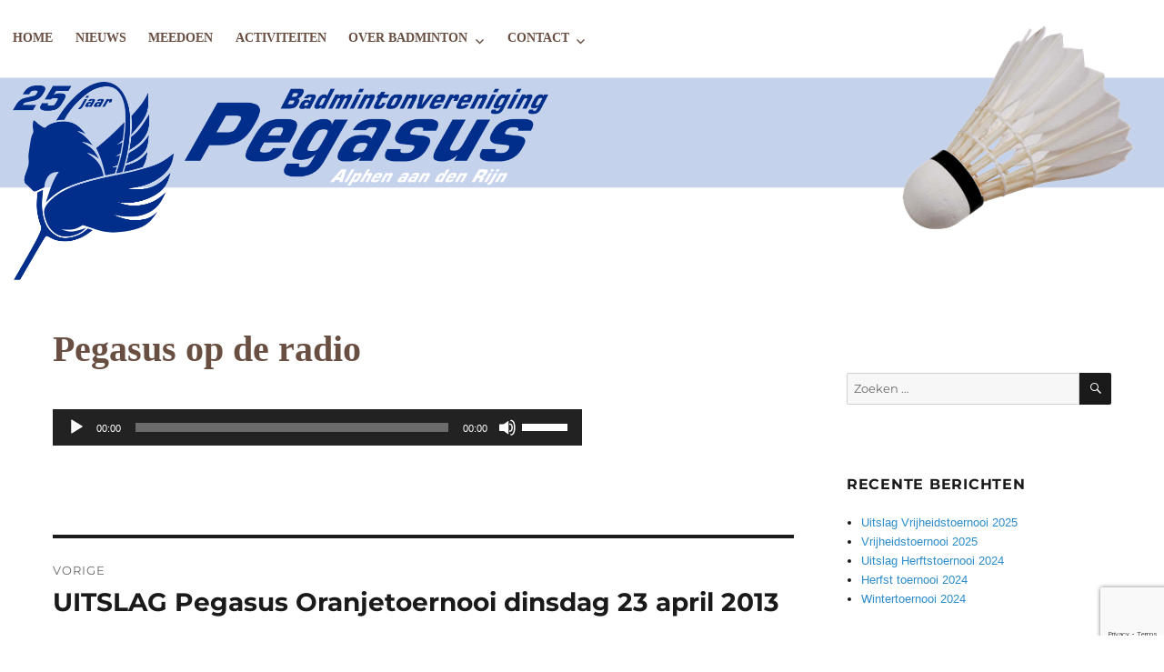

--- FILE ---
content_type: text/html; charset=UTF-8
request_url: https://bv-pegasus.nl/nieuws/pegasus-op-de-radio/
body_size: 9788
content:
<!DOCTYPE html>
<html lang="nl-NL" class="no-js">
<head>
	<meta charset="UTF-8">
	<meta name="viewport" content="width=device-width, initial-scale=1">
	<link rel="profile" href="http://gmpg.org/xfn/11">
		<script>
(function(html){html.className = html.className.replace(/\bno-js\b/,'js')})(document.documentElement);
//# sourceURL=twentysixteen_javascript_detection
</script>
<meta name='robots' content='index, follow, max-image-preview:large, max-snippet:-1, max-video-preview:-1' />

	<!-- This site is optimized with the Yoast SEO plugin v26.7 - https://yoast.com/wordpress/plugins/seo/ -->
	<title>Pegasus op de radio | Pegasus %</title>
	<link rel="canonical" href="https://bv-pegasus.nl/nieuws/pegasus-op-de-radio/" />
	<meta property="og:locale" content="nl_NL" />
	<meta property="og:type" content="article" />
	<meta property="og:title" content="Pegasus op de radio | Pegasus %" />
	<meta property="og:url" content="https://bv-pegasus.nl/nieuws/pegasus-op-de-radio/" />
	<meta property="og:site_name" content="Pegasus" />
	<meta property="article:published_time" content="2015-01-18T19:22:27+00:00" />
	<meta property="article:modified_time" content="2017-02-21T19:23:47+00:00" />
	<meta property="og:image" content="https://bv-pegasus.nl/wp-content/uploads/2021/08/cropped-Kopie1-Pegasus25.png" />
	<meta property="og:image:width" content="240" />
	<meta property="og:image:height" content="275" />
	<meta property="og:image:type" content="image/png" />
	<meta name="author" content="admin" />
	<meta name="twitter:card" content="summary_large_image" />
	<meta name="twitter:label1" content="Geschreven door" />
	<meta name="twitter:data1" content="admin" />
	<script type="application/ld+json" class="yoast-schema-graph">{"@context":"https://schema.org","@graph":[{"@type":"Article","@id":"https://bv-pegasus.nl/nieuws/pegasus-op-de-radio/#article","isPartOf":{"@id":"https://bv-pegasus.nl/nieuws/pegasus-op-de-radio/"},"author":{"name":"admin","@id":"https://bv-pegasus.nl/#/schema/person/e0c67db9ff92c18ffee6c96cec9a39f3"},"headline":"Pegasus op de radio","datePublished":"2015-01-18T19:22:27+00:00","dateModified":"2017-02-21T19:23:47+00:00","mainEntityOfPage":{"@id":"https://bv-pegasus.nl/nieuws/pegasus-op-de-radio/"},"wordCount":15,"publisher":{"@id":"https://bv-pegasus.nl/#organization"},"articleSection":["Nieuws"],"inLanguage":"nl-NL"},{"@type":"WebPage","@id":"https://bv-pegasus.nl/nieuws/pegasus-op-de-radio/","url":"https://bv-pegasus.nl/nieuws/pegasus-op-de-radio/","name":"Pegasus op de radio | Pegasus %","isPartOf":{"@id":"https://bv-pegasus.nl/#website"},"datePublished":"2015-01-18T19:22:27+00:00","dateModified":"2017-02-21T19:23:47+00:00","breadcrumb":{"@id":"https://bv-pegasus.nl/nieuws/pegasus-op-de-radio/#breadcrumb"},"inLanguage":"nl-NL","potentialAction":[{"@type":"ReadAction","target":["https://bv-pegasus.nl/nieuws/pegasus-op-de-radio/"]}]},{"@type":"BreadcrumbList","@id":"https://bv-pegasus.nl/nieuws/pegasus-op-de-radio/#breadcrumb","itemListElement":[{"@type":"ListItem","position":1,"name":"Home","item":"https://bv-pegasus.nl/"},{"@type":"ListItem","position":2,"name":"Pegasus op de radio"}]},{"@type":"WebSite","@id":"https://bv-pegasus.nl/#website","url":"https://bv-pegasus.nl/","name":"Pegasus badmintonvereniging Alphen aan den Rijn","description":"Badmintonvereniging Alphen aan den Rijn","publisher":{"@id":"https://bv-pegasus.nl/#organization"},"alternateName":"Recreantenvereniging Badminton","potentialAction":[{"@type":"SearchAction","target":{"@type":"EntryPoint","urlTemplate":"https://bv-pegasus.nl/?s={search_term_string}"},"query-input":{"@type":"PropertyValueSpecification","valueRequired":true,"valueName":"search_term_string"}}],"inLanguage":"nl-NL"},{"@type":"Organization","@id":"https://bv-pegasus.nl/#organization","name":"Badminton Vereniging Pegasus","url":"https://bv-pegasus.nl/","logo":{"@type":"ImageObject","inLanguage":"nl-NL","@id":"https://bv-pegasus.nl/#/schema/logo/image/","url":"https://bv-pegasus.nl/wp-content/uploads/2021/08/cropped-Kopie1-Pegasus25.png","contentUrl":"https://bv-pegasus.nl/wp-content/uploads/2021/08/cropped-Kopie1-Pegasus25.png","width":240,"height":275,"caption":"Badminton Vereniging Pegasus"},"image":{"@id":"https://bv-pegasus.nl/#/schema/logo/image/"}},{"@type":"Person","@id":"https://bv-pegasus.nl/#/schema/person/e0c67db9ff92c18ffee6c96cec9a39f3","name":"admin","url":"https://bv-pegasus.nl/author/admin/"}]}</script>
	<!-- / Yoast SEO plugin. -->


<link rel='dns-prefetch' href='//maxcdn.bootstrapcdn.com' />
<style id='wp-img-auto-sizes-contain-inline-css'>
img:is([sizes=auto i],[sizes^="auto," i]){contain-intrinsic-size:3000px 1500px}
/*# sourceURL=wp-img-auto-sizes-contain-inline-css */
</style>
<style id='wp-block-library-inline-css'>
:root{--wp-block-synced-color:#7a00df;--wp-block-synced-color--rgb:122,0,223;--wp-bound-block-color:var(--wp-block-synced-color);--wp-editor-canvas-background:#ddd;--wp-admin-theme-color:#007cba;--wp-admin-theme-color--rgb:0,124,186;--wp-admin-theme-color-darker-10:#006ba1;--wp-admin-theme-color-darker-10--rgb:0,107,160.5;--wp-admin-theme-color-darker-20:#005a87;--wp-admin-theme-color-darker-20--rgb:0,90,135;--wp-admin-border-width-focus:2px}@media (min-resolution:192dpi){:root{--wp-admin-border-width-focus:1.5px}}.wp-element-button{cursor:pointer}:root .has-very-light-gray-background-color{background-color:#eee}:root .has-very-dark-gray-background-color{background-color:#313131}:root .has-very-light-gray-color{color:#eee}:root .has-very-dark-gray-color{color:#313131}:root .has-vivid-green-cyan-to-vivid-cyan-blue-gradient-background{background:linear-gradient(135deg,#00d084,#0693e3)}:root .has-purple-crush-gradient-background{background:linear-gradient(135deg,#34e2e4,#4721fb 50%,#ab1dfe)}:root .has-hazy-dawn-gradient-background{background:linear-gradient(135deg,#faaca8,#dad0ec)}:root .has-subdued-olive-gradient-background{background:linear-gradient(135deg,#fafae1,#67a671)}:root .has-atomic-cream-gradient-background{background:linear-gradient(135deg,#fdd79a,#004a59)}:root .has-nightshade-gradient-background{background:linear-gradient(135deg,#330968,#31cdcf)}:root .has-midnight-gradient-background{background:linear-gradient(135deg,#020381,#2874fc)}:root{--wp--preset--font-size--normal:16px;--wp--preset--font-size--huge:42px}.has-regular-font-size{font-size:1em}.has-larger-font-size{font-size:2.625em}.has-normal-font-size{font-size:var(--wp--preset--font-size--normal)}.has-huge-font-size{font-size:var(--wp--preset--font-size--huge)}:root .has-text-align-center{text-align:center}:root .has-text-align-left{text-align:left}:root .has-text-align-right{text-align:right}.has-fit-text{white-space:nowrap!important}#end-resizable-editor-section{display:none}.aligncenter{clear:both}.items-justified-left{justify-content:flex-start}.items-justified-center{justify-content:center}.items-justified-right{justify-content:flex-end}.items-justified-space-between{justify-content:space-between}.screen-reader-text{word-wrap:normal!important;border:0;clip-path:inset(50%);height:1px;margin:-1px;overflow:hidden;padding:0;position:absolute;width:1px}.screen-reader-text:focus{background-color:#ddd;clip-path:none;color:#444;display:block;font-size:1em;height:auto;left:5px;line-height:normal;padding:15px 23px 14px;text-decoration:none;top:5px;width:auto;z-index:100000}html :where(.has-border-color){border-style:solid}html :where([style*=border-top-color]){border-top-style:solid}html :where([style*=border-right-color]){border-right-style:solid}html :where([style*=border-bottom-color]){border-bottom-style:solid}html :where([style*=border-left-color]){border-left-style:solid}html :where([style*=border-width]){border-style:solid}html :where([style*=border-top-width]){border-top-style:solid}html :where([style*=border-right-width]){border-right-style:solid}html :where([style*=border-bottom-width]){border-bottom-style:solid}html :where([style*=border-left-width]){border-left-style:solid}html :where(img[class*=wp-image-]){height:auto;max-width:100%}:where(figure){margin:0 0 1em}html :where(.is-position-sticky){--wp-admin--admin-bar--position-offset:var(--wp-admin--admin-bar--height,0px)}@media screen and (max-width:600px){html :where(.is-position-sticky){--wp-admin--admin-bar--position-offset:0px}}

/*# sourceURL=wp-block-library-inline-css */
</style><style id='global-styles-inline-css'>
:root{--wp--preset--aspect-ratio--square: 1;--wp--preset--aspect-ratio--4-3: 4/3;--wp--preset--aspect-ratio--3-4: 3/4;--wp--preset--aspect-ratio--3-2: 3/2;--wp--preset--aspect-ratio--2-3: 2/3;--wp--preset--aspect-ratio--16-9: 16/9;--wp--preset--aspect-ratio--9-16: 9/16;--wp--preset--color--black: #000000;--wp--preset--color--cyan-bluish-gray: #abb8c3;--wp--preset--color--white: #fff;--wp--preset--color--pale-pink: #f78da7;--wp--preset--color--vivid-red: #cf2e2e;--wp--preset--color--luminous-vivid-orange: #ff6900;--wp--preset--color--luminous-vivid-amber: #fcb900;--wp--preset--color--light-green-cyan: #7bdcb5;--wp--preset--color--vivid-green-cyan: #00d084;--wp--preset--color--pale-cyan-blue: #8ed1fc;--wp--preset--color--vivid-cyan-blue: #0693e3;--wp--preset--color--vivid-purple: #9b51e0;--wp--preset--color--dark-gray: #1a1a1a;--wp--preset--color--medium-gray: #686868;--wp--preset--color--light-gray: #e5e5e5;--wp--preset--color--blue-gray: #4d545c;--wp--preset--color--bright-blue: #007acc;--wp--preset--color--light-blue: #9adffd;--wp--preset--color--dark-brown: #402b30;--wp--preset--color--medium-brown: #774e24;--wp--preset--color--dark-red: #640c1f;--wp--preset--color--bright-red: #ff675f;--wp--preset--color--yellow: #ffef8e;--wp--preset--gradient--vivid-cyan-blue-to-vivid-purple: linear-gradient(135deg,rgb(6,147,227) 0%,rgb(155,81,224) 100%);--wp--preset--gradient--light-green-cyan-to-vivid-green-cyan: linear-gradient(135deg,rgb(122,220,180) 0%,rgb(0,208,130) 100%);--wp--preset--gradient--luminous-vivid-amber-to-luminous-vivid-orange: linear-gradient(135deg,rgb(252,185,0) 0%,rgb(255,105,0) 100%);--wp--preset--gradient--luminous-vivid-orange-to-vivid-red: linear-gradient(135deg,rgb(255,105,0) 0%,rgb(207,46,46) 100%);--wp--preset--gradient--very-light-gray-to-cyan-bluish-gray: linear-gradient(135deg,rgb(238,238,238) 0%,rgb(169,184,195) 100%);--wp--preset--gradient--cool-to-warm-spectrum: linear-gradient(135deg,rgb(74,234,220) 0%,rgb(151,120,209) 20%,rgb(207,42,186) 40%,rgb(238,44,130) 60%,rgb(251,105,98) 80%,rgb(254,248,76) 100%);--wp--preset--gradient--blush-light-purple: linear-gradient(135deg,rgb(255,206,236) 0%,rgb(152,150,240) 100%);--wp--preset--gradient--blush-bordeaux: linear-gradient(135deg,rgb(254,205,165) 0%,rgb(254,45,45) 50%,rgb(107,0,62) 100%);--wp--preset--gradient--luminous-dusk: linear-gradient(135deg,rgb(255,203,112) 0%,rgb(199,81,192) 50%,rgb(65,88,208) 100%);--wp--preset--gradient--pale-ocean: linear-gradient(135deg,rgb(255,245,203) 0%,rgb(182,227,212) 50%,rgb(51,167,181) 100%);--wp--preset--gradient--electric-grass: linear-gradient(135deg,rgb(202,248,128) 0%,rgb(113,206,126) 100%);--wp--preset--gradient--midnight: linear-gradient(135deg,rgb(2,3,129) 0%,rgb(40,116,252) 100%);--wp--preset--font-size--small: 13px;--wp--preset--font-size--medium: 20px;--wp--preset--font-size--large: 36px;--wp--preset--font-size--x-large: 42px;--wp--preset--spacing--20: 0.44rem;--wp--preset--spacing--30: 0.67rem;--wp--preset--spacing--40: 1rem;--wp--preset--spacing--50: 1.5rem;--wp--preset--spacing--60: 2.25rem;--wp--preset--spacing--70: 3.38rem;--wp--preset--spacing--80: 5.06rem;--wp--preset--shadow--natural: 6px 6px 9px rgba(0, 0, 0, 0.2);--wp--preset--shadow--deep: 12px 12px 50px rgba(0, 0, 0, 0.4);--wp--preset--shadow--sharp: 6px 6px 0px rgba(0, 0, 0, 0.2);--wp--preset--shadow--outlined: 6px 6px 0px -3px rgb(255, 255, 255), 6px 6px rgb(0, 0, 0);--wp--preset--shadow--crisp: 6px 6px 0px rgb(0, 0, 0);}:where(.is-layout-flex){gap: 0.5em;}:where(.is-layout-grid){gap: 0.5em;}body .is-layout-flex{display: flex;}.is-layout-flex{flex-wrap: wrap;align-items: center;}.is-layout-flex > :is(*, div){margin: 0;}body .is-layout-grid{display: grid;}.is-layout-grid > :is(*, div){margin: 0;}:where(.wp-block-columns.is-layout-flex){gap: 2em;}:where(.wp-block-columns.is-layout-grid){gap: 2em;}:where(.wp-block-post-template.is-layout-flex){gap: 1.25em;}:where(.wp-block-post-template.is-layout-grid){gap: 1.25em;}.has-black-color{color: var(--wp--preset--color--black) !important;}.has-cyan-bluish-gray-color{color: var(--wp--preset--color--cyan-bluish-gray) !important;}.has-white-color{color: var(--wp--preset--color--white) !important;}.has-pale-pink-color{color: var(--wp--preset--color--pale-pink) !important;}.has-vivid-red-color{color: var(--wp--preset--color--vivid-red) !important;}.has-luminous-vivid-orange-color{color: var(--wp--preset--color--luminous-vivid-orange) !important;}.has-luminous-vivid-amber-color{color: var(--wp--preset--color--luminous-vivid-amber) !important;}.has-light-green-cyan-color{color: var(--wp--preset--color--light-green-cyan) !important;}.has-vivid-green-cyan-color{color: var(--wp--preset--color--vivid-green-cyan) !important;}.has-pale-cyan-blue-color{color: var(--wp--preset--color--pale-cyan-blue) !important;}.has-vivid-cyan-blue-color{color: var(--wp--preset--color--vivid-cyan-blue) !important;}.has-vivid-purple-color{color: var(--wp--preset--color--vivid-purple) !important;}.has-black-background-color{background-color: var(--wp--preset--color--black) !important;}.has-cyan-bluish-gray-background-color{background-color: var(--wp--preset--color--cyan-bluish-gray) !important;}.has-white-background-color{background-color: var(--wp--preset--color--white) !important;}.has-pale-pink-background-color{background-color: var(--wp--preset--color--pale-pink) !important;}.has-vivid-red-background-color{background-color: var(--wp--preset--color--vivid-red) !important;}.has-luminous-vivid-orange-background-color{background-color: var(--wp--preset--color--luminous-vivid-orange) !important;}.has-luminous-vivid-amber-background-color{background-color: var(--wp--preset--color--luminous-vivid-amber) !important;}.has-light-green-cyan-background-color{background-color: var(--wp--preset--color--light-green-cyan) !important;}.has-vivid-green-cyan-background-color{background-color: var(--wp--preset--color--vivid-green-cyan) !important;}.has-pale-cyan-blue-background-color{background-color: var(--wp--preset--color--pale-cyan-blue) !important;}.has-vivid-cyan-blue-background-color{background-color: var(--wp--preset--color--vivid-cyan-blue) !important;}.has-vivid-purple-background-color{background-color: var(--wp--preset--color--vivid-purple) !important;}.has-black-border-color{border-color: var(--wp--preset--color--black) !important;}.has-cyan-bluish-gray-border-color{border-color: var(--wp--preset--color--cyan-bluish-gray) !important;}.has-white-border-color{border-color: var(--wp--preset--color--white) !important;}.has-pale-pink-border-color{border-color: var(--wp--preset--color--pale-pink) !important;}.has-vivid-red-border-color{border-color: var(--wp--preset--color--vivid-red) !important;}.has-luminous-vivid-orange-border-color{border-color: var(--wp--preset--color--luminous-vivid-orange) !important;}.has-luminous-vivid-amber-border-color{border-color: var(--wp--preset--color--luminous-vivid-amber) !important;}.has-light-green-cyan-border-color{border-color: var(--wp--preset--color--light-green-cyan) !important;}.has-vivid-green-cyan-border-color{border-color: var(--wp--preset--color--vivid-green-cyan) !important;}.has-pale-cyan-blue-border-color{border-color: var(--wp--preset--color--pale-cyan-blue) !important;}.has-vivid-cyan-blue-border-color{border-color: var(--wp--preset--color--vivid-cyan-blue) !important;}.has-vivid-purple-border-color{border-color: var(--wp--preset--color--vivid-purple) !important;}.has-vivid-cyan-blue-to-vivid-purple-gradient-background{background: var(--wp--preset--gradient--vivid-cyan-blue-to-vivid-purple) !important;}.has-light-green-cyan-to-vivid-green-cyan-gradient-background{background: var(--wp--preset--gradient--light-green-cyan-to-vivid-green-cyan) !important;}.has-luminous-vivid-amber-to-luminous-vivid-orange-gradient-background{background: var(--wp--preset--gradient--luminous-vivid-amber-to-luminous-vivid-orange) !important;}.has-luminous-vivid-orange-to-vivid-red-gradient-background{background: var(--wp--preset--gradient--luminous-vivid-orange-to-vivid-red) !important;}.has-very-light-gray-to-cyan-bluish-gray-gradient-background{background: var(--wp--preset--gradient--very-light-gray-to-cyan-bluish-gray) !important;}.has-cool-to-warm-spectrum-gradient-background{background: var(--wp--preset--gradient--cool-to-warm-spectrum) !important;}.has-blush-light-purple-gradient-background{background: var(--wp--preset--gradient--blush-light-purple) !important;}.has-blush-bordeaux-gradient-background{background: var(--wp--preset--gradient--blush-bordeaux) !important;}.has-luminous-dusk-gradient-background{background: var(--wp--preset--gradient--luminous-dusk) !important;}.has-pale-ocean-gradient-background{background: var(--wp--preset--gradient--pale-ocean) !important;}.has-electric-grass-gradient-background{background: var(--wp--preset--gradient--electric-grass) !important;}.has-midnight-gradient-background{background: var(--wp--preset--gradient--midnight) !important;}.has-small-font-size{font-size: var(--wp--preset--font-size--small) !important;}.has-medium-font-size{font-size: var(--wp--preset--font-size--medium) !important;}.has-large-font-size{font-size: var(--wp--preset--font-size--large) !important;}.has-x-large-font-size{font-size: var(--wp--preset--font-size--x-large) !important;}
/*# sourceURL=global-styles-inline-css */
</style>

<style id='classic-theme-styles-inline-css'>
.wp-block-button__link{background-color:#32373c;border-radius:9999px;box-shadow:none;color:#fff;font-size:1.125em;padding:calc(.667em + 2px) calc(1.333em + 2px);text-decoration:none}.wp-block-file__button{background:#32373c;color:#fff}.wp-block-accordion-heading{margin:0}.wp-block-accordion-heading__toggle{background-color:inherit!important;color:inherit!important}.wp-block-accordion-heading__toggle:not(:focus-visible){outline:none}.wp-block-accordion-heading__toggle:focus,.wp-block-accordion-heading__toggle:hover{background-color:inherit!important;border:none;box-shadow:none;color:inherit;padding:var(--wp--preset--spacing--20,1em) 0;text-decoration:none}.wp-block-accordion-heading__toggle:focus-visible{outline:auto;outline-offset:0}
/*# sourceURL=https://bv-pegasus.nl/wp-content/plugins/gutenberg/build/styles/block-library/classic.css */
</style>
<link rel='stylesheet' id='contact-form-7-css' href='https://bv-pegasus.nl/wp-content/plugins/contact-form-7/includes/css/styles.css?ver=0.1.1476741955' media='all' />
<link rel='stylesheet' id='cff-css' href='https://bv-pegasus.nl/wp-content/plugins/custom-facebook-feed/assets/css/cff-style.min.css?ver=0.1.1476741955' media='all' />
<link rel='stylesheet' id='sb-font-awesome-css' href='https://maxcdn.bootstrapcdn.com/font-awesome/4.7.0/css/font-awesome.min.css?ver=6.9' media='all' />
<link rel='stylesheet' id='genericons-css' href='https://bv-pegasus.nl/wp-content/themes/twentysixteen/genericons/genericons.css?ver=0.1.1476741955' media='all' />
<link rel='stylesheet' id='chld_thm_cfg_parent-css' href='https://bv-pegasus.nl/wp-content/themes/twentysixteen/style.css?ver=0.1.1476741955' media='all' />
<link rel='stylesheet' id='twentysixteen-fonts-css' href='https://bv-pegasus.nl/wp-content/themes/twentysixteen/fonts/merriweather-plus-montserrat-plus-inconsolata.css?ver=0.1.1476741955' media='all' />
<link rel='stylesheet' id='twentysixteen-style-css' href='https://bv-pegasus.nl/wp-content/themes/pegasus/style.css?ver=0.1.1476741955' media='all' />
<style id='twentysixteen-style-inline-css'>

		/* Custom Link Color */
		.menu-toggle:hover,
		.menu-toggle:focus,
		a,
		.main-navigation a:hover,
		.main-navigation a:focus,
		.dropdown-toggle:hover,
		.dropdown-toggle:focus,
		.social-navigation a:hover:before,
		.social-navigation a:focus:before,
		.post-navigation a:hover .post-title,
		.post-navigation a:focus .post-title,
		.tagcloud a:hover,
		.tagcloud a:focus,
		.site-branding .site-title a:hover,
		.site-branding .site-title a:focus,
		.entry-title a:hover,
		.entry-title a:focus,
		.entry-footer a:hover,
		.entry-footer a:focus,
		.comment-metadata a:hover,
		.comment-metadata a:focus,
		.pingback .comment-edit-link:hover,
		.pingback .comment-edit-link:focus,
		.comment-reply-link,
		.comment-reply-link:hover,
		.comment-reply-link:focus,
		.required,
		.site-info a:hover,
		.site-info a:focus {
			color: #2c8ccc;
		}

		mark,
		ins,
		button:hover,
		button:focus,
		input[type="button"]:hover,
		input[type="button"]:focus,
		input[type="reset"]:hover,
		input[type="reset"]:focus,
		input[type="submit"]:hover,
		input[type="submit"]:focus,
		.pagination .prev:hover,
		.pagination .prev:focus,
		.pagination .next:hover,
		.pagination .next:focus,
		.widget_calendar tbody a,
		.page-links a:hover,
		.page-links a:focus {
			background-color: #2c8ccc;
		}

		input[type="date"]:focus,
		input[type="time"]:focus,
		input[type="datetime-local"]:focus,
		input[type="week"]:focus,
		input[type="month"]:focus,
		input[type="text"]:focus,
		input[type="email"]:focus,
		input[type="url"]:focus,
		input[type="password"]:focus,
		input[type="search"]:focus,
		input[type="tel"]:focus,
		input[type="number"]:focus,
		textarea:focus,
		.tagcloud a:hover,
		.tagcloud a:focus,
		.menu-toggle:hover,
		.menu-toggle:focus {
			border-color: #2c8ccc;
		}

		@media screen and (min-width: 56.875em) {
			.main-navigation li:hover > a,
			.main-navigation li.focus > a {
				color: #2c8ccc;
			}
		}
	
/*# sourceURL=twentysixteen-style-inline-css */
</style>
<link rel='stylesheet' id='twentysixteen-block-style-css' href='https://bv-pegasus.nl/wp-content/themes/twentysixteen/css/blocks.css?ver=0.1.1476741955' media='all' />
<script src="https://bv-pegasus.nl/wp-includes/js/jquery/jquery.min.js?ver=3.7.1" id="jquery-core-js"></script>
<script src="https://bv-pegasus.nl/wp-includes/js/jquery/jquery-migrate.min.js?ver=3.4.1" id="jquery-migrate-js"></script>
<script id="twentysixteen-script-js-extra">
var screenReaderText = {"expand":"submenu uitvouwen","collapse":"submenu invouwen"};
//# sourceURL=twentysixteen-script-js-extra
</script>
<script src="https://bv-pegasus.nl/wp-content/themes/twentysixteen/js/functions.js?ver=20230629" id="twentysixteen-script-js" defer data-wp-strategy="defer"></script>

<!-- Dynamic Widgets by QURL loaded - http://www.dynamic-widgets.com //-->
<style id="custom-background-css">
body.custom-background { background-color: #ffffff; }
</style>
	<link rel="icon" href="https://bv-pegasus.nl/wp-content/uploads/2017/02/shuttle-150x150.png" sizes="32x32" />
<link rel="icon" href="https://bv-pegasus.nl/wp-content/uploads/2017/02/shuttle.png" sizes="192x192" />
<link rel="apple-touch-icon" href="https://bv-pegasus.nl/wp-content/uploads/2017/02/shuttle.png" />
<meta name="msapplication-TileImage" content="https://bv-pegasus.nl/wp-content/uploads/2017/02/shuttle.png" />
<link rel='stylesheet' id='mediaelement-css' href='https://bv-pegasus.nl/wp-includes/js/mediaelement/mediaelementplayer-legacy.min.css?ver=0.1.1476741955' media='all' />
<link rel='stylesheet' id='wp-mediaelement-css' href='https://bv-pegasus.nl/wp-includes/js/mediaelement/wp-mediaelement.min.css?ver=0.1.1476741955' media='all' />
</head>

<body class="wp-singular post-template-default single single-post postid-81 single-format-standard custom-background wp-embed-responsive wp-theme-twentysixteen wp-child-theme-pegasus group-blog">
<div id="page" class="site">
	<div class="site-inner">
		<a class="skip-link screen-reader-text" href="#content">Ga naar de inhoud</a>

		<header id="masthead" class="site-header" role="banner">
			<div class="site-header-main">
									<button id="menu-toggle" class="menu-toggle">Menu</button>

					<div id="site-header-menu" class="site-header-menu">
													<nav id="site-navigation" class="main-navigation" role="navigation" aria-label="Primair menu">
								<div class="menu-menu_top-container"><ul id="menu-menu_top" class="primary-menu"><li id="menu-item-75" class="menu-item menu-item-type-post_type menu-item-object-page menu-item-home menu-item-75"><a href="https://bv-pegasus.nl/">Home</a></li>
<li id="menu-item-108" class="menu-item menu-item-type-taxonomy menu-item-object-category current-post-ancestor current-menu-parent current-post-parent menu-item-108"><a href="https://bv-pegasus.nl/category/nieuws/">Nieuws</a></li>
<li id="menu-item-47" class="menu-item menu-item-type-post_type menu-item-object-page menu-item-47"><a href="https://bv-pegasus.nl/meedoen/">Meedoen</a></li>
<li id="menu-item-35" class="menu-item menu-item-type-post_type menu-item-object-page menu-item-35"><a href="https://bv-pegasus.nl/activiteiten/">Activiteiten</a></li>
<li id="menu-item-10" class="menu-item menu-item-type-post_type menu-item-object-page menu-item-has-children menu-item-10"><a href="https://bv-pegasus.nl/over/">Over badminton</a>
<ul class="sub-menu">
	<li id="menu-item-30" class="menu-item menu-item-type-post_type menu-item-object-page menu-item-30"><a href="https://bv-pegasus.nl/over/historie/">Historie</a></li>
	<li id="menu-item-29" class="menu-item menu-item-type-post_type menu-item-object-page menu-item-29"><a href="https://bv-pegasus.nl/over/spelregels/">Spelregels</a></li>
	<li id="menu-item-78" class="menu-item menu-item-type-post_type menu-item-object-page menu-item-78"><a href="https://bv-pegasus.nl/over/promo-badminton-nederland/">Promo Badminton Nederland</a></li>
</ul>
</li>
<li id="menu-item-46" class="menu-item menu-item-type-post_type menu-item-object-page menu-item-has-children menu-item-46"><a href="https://bv-pegasus.nl/contact/">Contact</a>
<ul class="sub-menu">
	<li id="menu-item-701" class="menu-item menu-item-type-post_type menu-item-object-page menu-item-701"><a href="https://bv-pegasus.nl/vertrouwenscontactpersoon/">Vertrouwenscontactpersoon</a></li>
</ul>
</li>
</ul></div>							</nav><!-- .main-navigation -->
						
											</div><!-- .site-header-menu -->
				                                <div class="site-branding">
										                       
                                    <div class="pegasus-logo"><img src="https://bv-pegasus.nl/wp-content/themes/pegasus/images/pegasus25.png" width="180px"></div><h1 class="site-title"><a href="https://bv-pegasus.nl/" rel="home"><img src="https://bv-pegasus.nl/wp-content/themes/pegasus/images/pegasus-naam.png" width="400px"></a><div class="big-shuttle"><img src="https://bv-pegasus.nl/wp-content/themes/pegasus/images/header-foto.png"></div></h1>
				</div><!-- .site-branding -->		
			</div><!-- .site-header-main -->

					</header><!-- .site-header -->

		<div id="content" class="site-content">

<div id="primary" class="content-area">
	<main id="main" class="site-main" role="main">
		
<article id="post-81" class="post-81 post type-post status-publish format-standard hentry category-nieuws">
	<header class="entry-header">
		<h1 class="entry-title">Pegasus op de radio</h1>	</header><!-- .entry-header -->

	
	
	<div class="entry-content">
		<audio class="wp-audio-shortcode" id="audio-81-1" preload="none" style="width: 100%;" controls="controls"><source type="audio/mpeg" src="https://bv-pegasus.nl/wp-content/uploads/2017/02/20150118_Pegasus_badminton.mp3?_=1" /><a href="https://bv-pegasus.nl/wp-content/uploads/2017/02/20150118_Pegasus_badminton.mp3">https://bv-pegasus.nl/wp-content/uploads/2017/02/20150118_Pegasus_badminton.mp3</a></audio>
	</div><!-- .entry-content -->
</article><!-- #post-## -->

	<nav class="navigation post-navigation" aria-label="Berichten">
		<h2 class="screen-reader-text">Bericht navigatie</h2>
		<div class="nav-links"><div class="nav-previous"><a href="https://bv-pegasus.nl/nieuws/uitslag-pegasus-oranjetoernooi-dinsdag-23-april-2013/" rel="prev"><span class="meta-nav" aria-hidden="true">Vorige</span> <span class="screen-reader-text">Vorig bericht:</span> <span class="post-title">UITSLAG Pegasus Oranjetoernooi dinsdag 23 april 2013</span></a></div><div class="nav-next"><a href="https://bv-pegasus.nl/nieuws/vrijblijvend-kennismaken/" rel="next"><span class="meta-nav" aria-hidden="true">Volgende</span> <span class="screen-reader-text">Volgend bericht:</span> <span class="post-title">Vrijblijvend kennismaken</span></a></div></div>
	</nav>
	</main><!-- .site-main -->

	
</div><!-- .content-area -->


	<aside id="secondary" class="sidebar widget-area">
		<section id="search-2" class="widget widget_search">
<form role="search" method="get" class="search-form" action="https://bv-pegasus.nl/">
	<label>
		<span class="screen-reader-text">
			Zoeken naar:		</span>
		<input type="search" class="search-field" placeholder="Zoeken &hellip;" value="" name="s" />
	</label>
	<button type="submit" class="search-submit"><span class="screen-reader-text">
		Zoeken	</span></button>
</form>
</section>
		<section id="recent-posts-3" class="widget widget_recent_entries">
		<h2 class="widget-title">Recente berichten</h2><nav aria-label="Recente berichten">
		<ul>
											<li>
					<a href="https://bv-pegasus.nl/nieuws/uitslag-vrijheidstoernooi-2025/">Uitslag Vrijheidstoernooi 2025</a>
									</li>
											<li>
					<a href="https://bv-pegasus.nl/uncategorized/vrijheidstoernooi-2025/">Vrijheidstoernooi 2025</a>
									</li>
											<li>
					<a href="https://bv-pegasus.nl/uncategorized/uitslag-herftstoernooi-2024/">Uitslag Herftstoernooi 2024</a>
									</li>
											<li>
					<a href="https://bv-pegasus.nl/uncategorized/herfst-toernooi-2024/">Herfst toernooi 2024</a>
									</li>
											<li>
					<a href="https://bv-pegasus.nl/uncategorized/wintertoernooi-2024/">Wintertoernooi 2024</a>
									</li>
					</ul>

		</nav></section>	</aside><!-- .sidebar .widget-area -->

		</div><!-- .site-content -->

		<footer id="colophon" class="site-footer" role="contentinfo">
							<nav class="main-navigation" role="navigation" aria-label="Footer primaire menu">
					<div class="menu-menu_top-container"><ul id="menu-menu_top-1" class="primary-menu"><li class="menu-item menu-item-type-post_type menu-item-object-page menu-item-home menu-item-75"><a href="https://bv-pegasus.nl/">Home</a></li>
<li class="menu-item menu-item-type-taxonomy menu-item-object-category current-post-ancestor current-menu-parent current-post-parent menu-item-108"><a href="https://bv-pegasus.nl/category/nieuws/">Nieuws</a></li>
<li class="menu-item menu-item-type-post_type menu-item-object-page menu-item-47"><a href="https://bv-pegasus.nl/meedoen/">Meedoen</a></li>
<li class="menu-item menu-item-type-post_type menu-item-object-page menu-item-35"><a href="https://bv-pegasus.nl/activiteiten/">Activiteiten</a></li>
<li class="menu-item menu-item-type-post_type menu-item-object-page menu-item-has-children menu-item-10"><a href="https://bv-pegasus.nl/over/">Over badminton</a>
<ul class="sub-menu">
	<li class="menu-item menu-item-type-post_type menu-item-object-page menu-item-30"><a href="https://bv-pegasus.nl/over/historie/">Historie</a></li>
	<li class="menu-item menu-item-type-post_type menu-item-object-page menu-item-29"><a href="https://bv-pegasus.nl/over/spelregels/">Spelregels</a></li>
	<li class="menu-item menu-item-type-post_type menu-item-object-page menu-item-78"><a href="https://bv-pegasus.nl/over/promo-badminton-nederland/">Promo Badminton Nederland</a></li>
</ul>
</li>
<li class="menu-item menu-item-type-post_type menu-item-object-page menu-item-has-children menu-item-46"><a href="https://bv-pegasus.nl/contact/">Contact</a>
<ul class="sub-menu">
	<li class="menu-item menu-item-type-post_type menu-item-object-page menu-item-701"><a href="https://bv-pegasus.nl/vertrouwenscontactpersoon/">Vertrouwenscontactpersoon</a></li>
</ul>
</li>
</ul></div>				</nav><!-- .main-navigation -->
			
			
			<div class="site-info">
								<span class="site-title-bottom"><a href="https://bv-pegasus.nl/" rel="home">Pegasus</a></span>
				<a href="https://een2drie.nl/">hosting en design: een2drie.nl</a>
			</div><!-- .site-info -->
		</footer><!-- .site-footer -->
	</div><!-- .site-inner -->
</div><!-- .site -->

<script type="speculationrules">
{"prefetch":[{"source":"document","where":{"and":[{"href_matches":"/*"},{"not":{"href_matches":["/wp-*.php","/wp-admin/*","/wp-content/uploads/*","/wp-content/*","/wp-content/plugins/*","/wp-content/themes/pegasus/*","/wp-content/themes/twentysixteen/*","/*\\?(.+)"]}},{"not":{"selector_matches":"a[rel~=\"nofollow\"]"}},{"not":{"selector_matches":".no-prefetch, .no-prefetch a"}}]},"eagerness":"conservative"}]}
</script>
<!-- Custom Facebook Feed JS -->
<script type="text/javascript">var cffajaxurl = "https://bv-pegasus.nl/wp-admin/admin-ajax.php";
var cfflinkhashtags = "true";
</script>
<script src="https://bv-pegasus.nl/wp-content/plugins/gutenberg/build/scripts/hooks/index.min.js?ver=1765975716208" id="wp-hooks-js"></script>
<script src="https://bv-pegasus.nl/wp-content/plugins/gutenberg/build/scripts/i18n/index.min.js?ver=1765975718652" id="wp-i18n-js"></script>
<script id="wp-i18n-js-after">
wp.i18n.setLocaleData( { 'text direction\u0004ltr': [ 'ltr' ] } );
//# sourceURL=wp-i18n-js-after
</script>
<script src="https://bv-pegasus.nl/wp-content/plugins/contact-form-7/includes/swv/js/index.js?ver=6.1.4" id="swv-js"></script>
<script id="contact-form-7-js-translations">
( function( domain, translations ) {
	var localeData = translations.locale_data[ domain ] || translations.locale_data.messages;
	localeData[""].domain = domain;
	wp.i18n.setLocaleData( localeData, domain );
} )( "contact-form-7", {"translation-revision-date":"2025-11-30 09:13:36+0000","generator":"GlotPress\/4.0.3","domain":"messages","locale_data":{"messages":{"":{"domain":"messages","plural-forms":"nplurals=2; plural=n != 1;","lang":"nl"},"This contact form is placed in the wrong place.":["Dit contactformulier staat op de verkeerde plek."],"Error:":["Fout:"]}},"comment":{"reference":"includes\/js\/index.js"}} );
//# sourceURL=contact-form-7-js-translations
</script>
<script id="contact-form-7-js-before">
var wpcf7 = {
    "api": {
        "root": "https:\/\/bv-pegasus.nl\/wp-json\/",
        "namespace": "contact-form-7\/v1"
    }
};
//# sourceURL=contact-form-7-js-before
</script>
<script src="https://bv-pegasus.nl/wp-content/plugins/contact-form-7/includes/js/index.js?ver=6.1.4" id="contact-form-7-js"></script>
<script src="https://bv-pegasus.nl/wp-content/plugins/custom-facebook-feed/assets/js/cff-scripts.min.js?ver=4.3.4" id="cffscripts-js"></script>
<script src="https://www.google.com/recaptcha/api.js?render=6Lc6g4AUAAAAADjF1U9UmT5vxy8JJ-LXy3RlabcP&amp;ver=3.0" id="google-recaptcha-js"></script>
<script src="https://bv-pegasus.nl/wp-includes/js/dist/vendor/wp-polyfill.min.js?ver=3.15.0" id="wp-polyfill-js"></script>
<script id="wpcf7-recaptcha-js-before">
var wpcf7_recaptcha = {
    "sitekey": "6Lc6g4AUAAAAADjF1U9UmT5vxy8JJ-LXy3RlabcP",
    "actions": {
        "homepage": "homepage",
        "contactform": "contactform"
    }
};
//# sourceURL=wpcf7-recaptcha-js-before
</script>
<script src="https://bv-pegasus.nl/wp-content/plugins/contact-form-7/modules/recaptcha/index.js?ver=6.1.4" id="wpcf7-recaptcha-js"></script>
<script id="mediaelement-core-js-before">
var mejsL10n = {"language":"nl","strings":{"mejs.download-file":"Bestand downloaden","mejs.install-flash":"Je gebruikt een browser die geen Flash Player heeft ingeschakeld of ge\u00efnstalleerd. Zet de Flash Player plugin aan of download de nieuwste versie van https://get.adobe.com/flashplayer/","mejs.fullscreen":"Volledig scherm","mejs.play":"Afspelen","mejs.pause":"Pauzeren","mejs.time-slider":"Tijdschuifbalk","mejs.time-help-text":"Gebruik Links/Rechts pijltoetsen om \u00e9\u00e9n seconde vooruit te spoelen, Omhoog/Omlaag pijltoetsen om tien seconden vooruit te spoelen.","mejs.live-broadcast":"Live uitzending","mejs.volume-help-text":"Gebruik Omhoog/Omlaag pijltoetsen om het volume te verhogen of te verlagen.","mejs.unmute":"Geluid aan","mejs.mute":"Dempen","mejs.volume-slider":"Volumeschuifbalk","mejs.video-player":"Videospeler","mejs.audio-player":"Audiospeler","mejs.captions-subtitles":"Bijschriften/ondertitels","mejs.captions-chapters":"Hoofdstukken","mejs.none":"Geen","mejs.afrikaans":"Afrikaans","mejs.albanian":"Albanees","mejs.arabic":"Arabisch","mejs.belarusian":"Wit-Russisch","mejs.bulgarian":"Bulgaars","mejs.catalan":"Catalaans","mejs.chinese":"Chinees","mejs.chinese-simplified":"Chinees (Versimpeld)","mejs.chinese-traditional":"Chinees (Traditioneel)","mejs.croatian":"Kroatisch","mejs.czech":"Tsjechisch","mejs.danish":"Deens","mejs.dutch":"Nederlands","mejs.english":"Engels","mejs.estonian":"Estlands","mejs.filipino":"Filipijns","mejs.finnish":"Fins","mejs.french":"Frans","mejs.galician":"Galicisch","mejs.german":"Duits","mejs.greek":"Grieks","mejs.haitian-creole":"Ha\u00eftiaans Creools","mejs.hebrew":"Hebreeuws","mejs.hindi":"Hindi","mejs.hungarian":"Hongaars","mejs.icelandic":"IJslands","mejs.indonesian":"Indonesisch","mejs.irish":"Iers","mejs.italian":"Italiaans","mejs.japanese":"Japans","mejs.korean":"Koreaans","mejs.latvian":"Lets","mejs.lithuanian":"Litouws","mejs.macedonian":"Macedonisch","mejs.malay":"Maleis","mejs.maltese":"Maltees","mejs.norwegian":"Noors","mejs.persian":"Perzisch","mejs.polish":"Pools","mejs.portuguese":"Portugees","mejs.romanian":"Roemeens","mejs.russian":"Russisch","mejs.serbian":"Servisch","mejs.slovak":"Slovaaks","mejs.slovenian":"Sloveens","mejs.spanish":"Spaans","mejs.swahili":"Swahili","mejs.swedish":"Zweeds","mejs.tagalog":"Tagalog","mejs.thai":"Thais","mejs.turkish":"Turks","mejs.ukrainian":"Oekra\u00efens","mejs.vietnamese":"Vietnamees","mejs.welsh":"Welsh","mejs.yiddish":"Jiddisch"}};
//# sourceURL=mediaelement-core-js-before
</script>
<script src="https://bv-pegasus.nl/wp-includes/js/mediaelement/mediaelement-and-player.min.js?ver=4.2.17" id="mediaelement-core-js"></script>
<script src="https://bv-pegasus.nl/wp-includes/js/mediaelement/mediaelement-migrate.min.js?ver=6.9" id="mediaelement-migrate-js"></script>
<script id="mediaelement-js-extra">
var _wpmejsSettings = {"pluginPath":"/wp-includes/js/mediaelement/","classPrefix":"mejs-","stretching":"responsive","audioShortcodeLibrary":"mediaelement","videoShortcodeLibrary":"mediaelement"};
//# sourceURL=mediaelement-js-extra
</script>
<script src="https://bv-pegasus.nl/wp-includes/js/mediaelement/wp-mediaelement.min.js?ver=6.9" id="wp-mediaelement-js"></script>
    <script type="text/javascript">
        jQuery(document).ready(function ($) {

            for (let i = 0; i < document.forms.length; ++i) {
                let form = document.forms[i];
				if ($(form).attr("method") != "get") { $(form).append('<input type="hidden" name="noMXfNS" value="4JuOo0KPI3alSs" />'); }
if ($(form).attr("method") != "get") { $(form).append('<input type="hidden" name="kxIhAByN" value="b]YB[e" />'); }
if ($(form).attr("method") != "get") { $(form).append('<input type="hidden" name="IglLnWqHzBxO" value="c@t3eAshF.Xnx" />'); }
            }

            $(document).on('submit', 'form', function () {
				if ($(this).attr("method") != "get") { $(this).append('<input type="hidden" name="noMXfNS" value="4JuOo0KPI3alSs" />'); }
if ($(this).attr("method") != "get") { $(this).append('<input type="hidden" name="kxIhAByN" value="b]YB[e" />'); }
if ($(this).attr("method") != "get") { $(this).append('<input type="hidden" name="IglLnWqHzBxO" value="c@t3eAshF.Xnx" />'); }
                return true;
            });

            jQuery.ajaxSetup({
                beforeSend: function (e, data) {

                    if (data.type !== 'POST') return;

                    if (typeof data.data === 'object' && data.data !== null) {
						data.data.append("noMXfNS", "4JuOo0KPI3alSs");
data.data.append("kxIhAByN", "b]YB[e");
data.data.append("IglLnWqHzBxO", "c@t3eAshF.Xnx");
                    }
                    else {
                        data.data = data.data + '&noMXfNS=4JuOo0KPI3alSs&kxIhAByN=b]YB[e&IglLnWqHzBxO=c@t3eAshF.Xnx';
                    }
                }
            });

        });
    </script>
	</body>
</html>


--- FILE ---
content_type: text/html; charset=utf-8
request_url: https://www.google.com/recaptcha/api2/anchor?ar=1&k=6Lc6g4AUAAAAADjF1U9UmT5vxy8JJ-LXy3RlabcP&co=aHR0cHM6Ly9idi1wZWdhc3VzLm5sOjQ0Mw..&hl=en&v=N67nZn4AqZkNcbeMu4prBgzg&size=invisible&anchor-ms=20000&execute-ms=30000&cb=9gm69votkqht
body_size: 48820
content:
<!DOCTYPE HTML><html dir="ltr" lang="en"><head><meta http-equiv="Content-Type" content="text/html; charset=UTF-8">
<meta http-equiv="X-UA-Compatible" content="IE=edge">
<title>reCAPTCHA</title>
<style type="text/css">
/* cyrillic-ext */
@font-face {
  font-family: 'Roboto';
  font-style: normal;
  font-weight: 400;
  font-stretch: 100%;
  src: url(//fonts.gstatic.com/s/roboto/v48/KFO7CnqEu92Fr1ME7kSn66aGLdTylUAMa3GUBHMdazTgWw.woff2) format('woff2');
  unicode-range: U+0460-052F, U+1C80-1C8A, U+20B4, U+2DE0-2DFF, U+A640-A69F, U+FE2E-FE2F;
}
/* cyrillic */
@font-face {
  font-family: 'Roboto';
  font-style: normal;
  font-weight: 400;
  font-stretch: 100%;
  src: url(//fonts.gstatic.com/s/roboto/v48/KFO7CnqEu92Fr1ME7kSn66aGLdTylUAMa3iUBHMdazTgWw.woff2) format('woff2');
  unicode-range: U+0301, U+0400-045F, U+0490-0491, U+04B0-04B1, U+2116;
}
/* greek-ext */
@font-face {
  font-family: 'Roboto';
  font-style: normal;
  font-weight: 400;
  font-stretch: 100%;
  src: url(//fonts.gstatic.com/s/roboto/v48/KFO7CnqEu92Fr1ME7kSn66aGLdTylUAMa3CUBHMdazTgWw.woff2) format('woff2');
  unicode-range: U+1F00-1FFF;
}
/* greek */
@font-face {
  font-family: 'Roboto';
  font-style: normal;
  font-weight: 400;
  font-stretch: 100%;
  src: url(//fonts.gstatic.com/s/roboto/v48/KFO7CnqEu92Fr1ME7kSn66aGLdTylUAMa3-UBHMdazTgWw.woff2) format('woff2');
  unicode-range: U+0370-0377, U+037A-037F, U+0384-038A, U+038C, U+038E-03A1, U+03A3-03FF;
}
/* math */
@font-face {
  font-family: 'Roboto';
  font-style: normal;
  font-weight: 400;
  font-stretch: 100%;
  src: url(//fonts.gstatic.com/s/roboto/v48/KFO7CnqEu92Fr1ME7kSn66aGLdTylUAMawCUBHMdazTgWw.woff2) format('woff2');
  unicode-range: U+0302-0303, U+0305, U+0307-0308, U+0310, U+0312, U+0315, U+031A, U+0326-0327, U+032C, U+032F-0330, U+0332-0333, U+0338, U+033A, U+0346, U+034D, U+0391-03A1, U+03A3-03A9, U+03B1-03C9, U+03D1, U+03D5-03D6, U+03F0-03F1, U+03F4-03F5, U+2016-2017, U+2034-2038, U+203C, U+2040, U+2043, U+2047, U+2050, U+2057, U+205F, U+2070-2071, U+2074-208E, U+2090-209C, U+20D0-20DC, U+20E1, U+20E5-20EF, U+2100-2112, U+2114-2115, U+2117-2121, U+2123-214F, U+2190, U+2192, U+2194-21AE, U+21B0-21E5, U+21F1-21F2, U+21F4-2211, U+2213-2214, U+2216-22FF, U+2308-230B, U+2310, U+2319, U+231C-2321, U+2336-237A, U+237C, U+2395, U+239B-23B7, U+23D0, U+23DC-23E1, U+2474-2475, U+25AF, U+25B3, U+25B7, U+25BD, U+25C1, U+25CA, U+25CC, U+25FB, U+266D-266F, U+27C0-27FF, U+2900-2AFF, U+2B0E-2B11, U+2B30-2B4C, U+2BFE, U+3030, U+FF5B, U+FF5D, U+1D400-1D7FF, U+1EE00-1EEFF;
}
/* symbols */
@font-face {
  font-family: 'Roboto';
  font-style: normal;
  font-weight: 400;
  font-stretch: 100%;
  src: url(//fonts.gstatic.com/s/roboto/v48/KFO7CnqEu92Fr1ME7kSn66aGLdTylUAMaxKUBHMdazTgWw.woff2) format('woff2');
  unicode-range: U+0001-000C, U+000E-001F, U+007F-009F, U+20DD-20E0, U+20E2-20E4, U+2150-218F, U+2190, U+2192, U+2194-2199, U+21AF, U+21E6-21F0, U+21F3, U+2218-2219, U+2299, U+22C4-22C6, U+2300-243F, U+2440-244A, U+2460-24FF, U+25A0-27BF, U+2800-28FF, U+2921-2922, U+2981, U+29BF, U+29EB, U+2B00-2BFF, U+4DC0-4DFF, U+FFF9-FFFB, U+10140-1018E, U+10190-1019C, U+101A0, U+101D0-101FD, U+102E0-102FB, U+10E60-10E7E, U+1D2C0-1D2D3, U+1D2E0-1D37F, U+1F000-1F0FF, U+1F100-1F1AD, U+1F1E6-1F1FF, U+1F30D-1F30F, U+1F315, U+1F31C, U+1F31E, U+1F320-1F32C, U+1F336, U+1F378, U+1F37D, U+1F382, U+1F393-1F39F, U+1F3A7-1F3A8, U+1F3AC-1F3AF, U+1F3C2, U+1F3C4-1F3C6, U+1F3CA-1F3CE, U+1F3D4-1F3E0, U+1F3ED, U+1F3F1-1F3F3, U+1F3F5-1F3F7, U+1F408, U+1F415, U+1F41F, U+1F426, U+1F43F, U+1F441-1F442, U+1F444, U+1F446-1F449, U+1F44C-1F44E, U+1F453, U+1F46A, U+1F47D, U+1F4A3, U+1F4B0, U+1F4B3, U+1F4B9, U+1F4BB, U+1F4BF, U+1F4C8-1F4CB, U+1F4D6, U+1F4DA, U+1F4DF, U+1F4E3-1F4E6, U+1F4EA-1F4ED, U+1F4F7, U+1F4F9-1F4FB, U+1F4FD-1F4FE, U+1F503, U+1F507-1F50B, U+1F50D, U+1F512-1F513, U+1F53E-1F54A, U+1F54F-1F5FA, U+1F610, U+1F650-1F67F, U+1F687, U+1F68D, U+1F691, U+1F694, U+1F698, U+1F6AD, U+1F6B2, U+1F6B9-1F6BA, U+1F6BC, U+1F6C6-1F6CF, U+1F6D3-1F6D7, U+1F6E0-1F6EA, U+1F6F0-1F6F3, U+1F6F7-1F6FC, U+1F700-1F7FF, U+1F800-1F80B, U+1F810-1F847, U+1F850-1F859, U+1F860-1F887, U+1F890-1F8AD, U+1F8B0-1F8BB, U+1F8C0-1F8C1, U+1F900-1F90B, U+1F93B, U+1F946, U+1F984, U+1F996, U+1F9E9, U+1FA00-1FA6F, U+1FA70-1FA7C, U+1FA80-1FA89, U+1FA8F-1FAC6, U+1FACE-1FADC, U+1FADF-1FAE9, U+1FAF0-1FAF8, U+1FB00-1FBFF;
}
/* vietnamese */
@font-face {
  font-family: 'Roboto';
  font-style: normal;
  font-weight: 400;
  font-stretch: 100%;
  src: url(//fonts.gstatic.com/s/roboto/v48/KFO7CnqEu92Fr1ME7kSn66aGLdTylUAMa3OUBHMdazTgWw.woff2) format('woff2');
  unicode-range: U+0102-0103, U+0110-0111, U+0128-0129, U+0168-0169, U+01A0-01A1, U+01AF-01B0, U+0300-0301, U+0303-0304, U+0308-0309, U+0323, U+0329, U+1EA0-1EF9, U+20AB;
}
/* latin-ext */
@font-face {
  font-family: 'Roboto';
  font-style: normal;
  font-weight: 400;
  font-stretch: 100%;
  src: url(//fonts.gstatic.com/s/roboto/v48/KFO7CnqEu92Fr1ME7kSn66aGLdTylUAMa3KUBHMdazTgWw.woff2) format('woff2');
  unicode-range: U+0100-02BA, U+02BD-02C5, U+02C7-02CC, U+02CE-02D7, U+02DD-02FF, U+0304, U+0308, U+0329, U+1D00-1DBF, U+1E00-1E9F, U+1EF2-1EFF, U+2020, U+20A0-20AB, U+20AD-20C0, U+2113, U+2C60-2C7F, U+A720-A7FF;
}
/* latin */
@font-face {
  font-family: 'Roboto';
  font-style: normal;
  font-weight: 400;
  font-stretch: 100%;
  src: url(//fonts.gstatic.com/s/roboto/v48/KFO7CnqEu92Fr1ME7kSn66aGLdTylUAMa3yUBHMdazQ.woff2) format('woff2');
  unicode-range: U+0000-00FF, U+0131, U+0152-0153, U+02BB-02BC, U+02C6, U+02DA, U+02DC, U+0304, U+0308, U+0329, U+2000-206F, U+20AC, U+2122, U+2191, U+2193, U+2212, U+2215, U+FEFF, U+FFFD;
}
/* cyrillic-ext */
@font-face {
  font-family: 'Roboto';
  font-style: normal;
  font-weight: 500;
  font-stretch: 100%;
  src: url(//fonts.gstatic.com/s/roboto/v48/KFO7CnqEu92Fr1ME7kSn66aGLdTylUAMa3GUBHMdazTgWw.woff2) format('woff2');
  unicode-range: U+0460-052F, U+1C80-1C8A, U+20B4, U+2DE0-2DFF, U+A640-A69F, U+FE2E-FE2F;
}
/* cyrillic */
@font-face {
  font-family: 'Roboto';
  font-style: normal;
  font-weight: 500;
  font-stretch: 100%;
  src: url(//fonts.gstatic.com/s/roboto/v48/KFO7CnqEu92Fr1ME7kSn66aGLdTylUAMa3iUBHMdazTgWw.woff2) format('woff2');
  unicode-range: U+0301, U+0400-045F, U+0490-0491, U+04B0-04B1, U+2116;
}
/* greek-ext */
@font-face {
  font-family: 'Roboto';
  font-style: normal;
  font-weight: 500;
  font-stretch: 100%;
  src: url(//fonts.gstatic.com/s/roboto/v48/KFO7CnqEu92Fr1ME7kSn66aGLdTylUAMa3CUBHMdazTgWw.woff2) format('woff2');
  unicode-range: U+1F00-1FFF;
}
/* greek */
@font-face {
  font-family: 'Roboto';
  font-style: normal;
  font-weight: 500;
  font-stretch: 100%;
  src: url(//fonts.gstatic.com/s/roboto/v48/KFO7CnqEu92Fr1ME7kSn66aGLdTylUAMa3-UBHMdazTgWw.woff2) format('woff2');
  unicode-range: U+0370-0377, U+037A-037F, U+0384-038A, U+038C, U+038E-03A1, U+03A3-03FF;
}
/* math */
@font-face {
  font-family: 'Roboto';
  font-style: normal;
  font-weight: 500;
  font-stretch: 100%;
  src: url(//fonts.gstatic.com/s/roboto/v48/KFO7CnqEu92Fr1ME7kSn66aGLdTylUAMawCUBHMdazTgWw.woff2) format('woff2');
  unicode-range: U+0302-0303, U+0305, U+0307-0308, U+0310, U+0312, U+0315, U+031A, U+0326-0327, U+032C, U+032F-0330, U+0332-0333, U+0338, U+033A, U+0346, U+034D, U+0391-03A1, U+03A3-03A9, U+03B1-03C9, U+03D1, U+03D5-03D6, U+03F0-03F1, U+03F4-03F5, U+2016-2017, U+2034-2038, U+203C, U+2040, U+2043, U+2047, U+2050, U+2057, U+205F, U+2070-2071, U+2074-208E, U+2090-209C, U+20D0-20DC, U+20E1, U+20E5-20EF, U+2100-2112, U+2114-2115, U+2117-2121, U+2123-214F, U+2190, U+2192, U+2194-21AE, U+21B0-21E5, U+21F1-21F2, U+21F4-2211, U+2213-2214, U+2216-22FF, U+2308-230B, U+2310, U+2319, U+231C-2321, U+2336-237A, U+237C, U+2395, U+239B-23B7, U+23D0, U+23DC-23E1, U+2474-2475, U+25AF, U+25B3, U+25B7, U+25BD, U+25C1, U+25CA, U+25CC, U+25FB, U+266D-266F, U+27C0-27FF, U+2900-2AFF, U+2B0E-2B11, U+2B30-2B4C, U+2BFE, U+3030, U+FF5B, U+FF5D, U+1D400-1D7FF, U+1EE00-1EEFF;
}
/* symbols */
@font-face {
  font-family: 'Roboto';
  font-style: normal;
  font-weight: 500;
  font-stretch: 100%;
  src: url(//fonts.gstatic.com/s/roboto/v48/KFO7CnqEu92Fr1ME7kSn66aGLdTylUAMaxKUBHMdazTgWw.woff2) format('woff2');
  unicode-range: U+0001-000C, U+000E-001F, U+007F-009F, U+20DD-20E0, U+20E2-20E4, U+2150-218F, U+2190, U+2192, U+2194-2199, U+21AF, U+21E6-21F0, U+21F3, U+2218-2219, U+2299, U+22C4-22C6, U+2300-243F, U+2440-244A, U+2460-24FF, U+25A0-27BF, U+2800-28FF, U+2921-2922, U+2981, U+29BF, U+29EB, U+2B00-2BFF, U+4DC0-4DFF, U+FFF9-FFFB, U+10140-1018E, U+10190-1019C, U+101A0, U+101D0-101FD, U+102E0-102FB, U+10E60-10E7E, U+1D2C0-1D2D3, U+1D2E0-1D37F, U+1F000-1F0FF, U+1F100-1F1AD, U+1F1E6-1F1FF, U+1F30D-1F30F, U+1F315, U+1F31C, U+1F31E, U+1F320-1F32C, U+1F336, U+1F378, U+1F37D, U+1F382, U+1F393-1F39F, U+1F3A7-1F3A8, U+1F3AC-1F3AF, U+1F3C2, U+1F3C4-1F3C6, U+1F3CA-1F3CE, U+1F3D4-1F3E0, U+1F3ED, U+1F3F1-1F3F3, U+1F3F5-1F3F7, U+1F408, U+1F415, U+1F41F, U+1F426, U+1F43F, U+1F441-1F442, U+1F444, U+1F446-1F449, U+1F44C-1F44E, U+1F453, U+1F46A, U+1F47D, U+1F4A3, U+1F4B0, U+1F4B3, U+1F4B9, U+1F4BB, U+1F4BF, U+1F4C8-1F4CB, U+1F4D6, U+1F4DA, U+1F4DF, U+1F4E3-1F4E6, U+1F4EA-1F4ED, U+1F4F7, U+1F4F9-1F4FB, U+1F4FD-1F4FE, U+1F503, U+1F507-1F50B, U+1F50D, U+1F512-1F513, U+1F53E-1F54A, U+1F54F-1F5FA, U+1F610, U+1F650-1F67F, U+1F687, U+1F68D, U+1F691, U+1F694, U+1F698, U+1F6AD, U+1F6B2, U+1F6B9-1F6BA, U+1F6BC, U+1F6C6-1F6CF, U+1F6D3-1F6D7, U+1F6E0-1F6EA, U+1F6F0-1F6F3, U+1F6F7-1F6FC, U+1F700-1F7FF, U+1F800-1F80B, U+1F810-1F847, U+1F850-1F859, U+1F860-1F887, U+1F890-1F8AD, U+1F8B0-1F8BB, U+1F8C0-1F8C1, U+1F900-1F90B, U+1F93B, U+1F946, U+1F984, U+1F996, U+1F9E9, U+1FA00-1FA6F, U+1FA70-1FA7C, U+1FA80-1FA89, U+1FA8F-1FAC6, U+1FACE-1FADC, U+1FADF-1FAE9, U+1FAF0-1FAF8, U+1FB00-1FBFF;
}
/* vietnamese */
@font-face {
  font-family: 'Roboto';
  font-style: normal;
  font-weight: 500;
  font-stretch: 100%;
  src: url(//fonts.gstatic.com/s/roboto/v48/KFO7CnqEu92Fr1ME7kSn66aGLdTylUAMa3OUBHMdazTgWw.woff2) format('woff2');
  unicode-range: U+0102-0103, U+0110-0111, U+0128-0129, U+0168-0169, U+01A0-01A1, U+01AF-01B0, U+0300-0301, U+0303-0304, U+0308-0309, U+0323, U+0329, U+1EA0-1EF9, U+20AB;
}
/* latin-ext */
@font-face {
  font-family: 'Roboto';
  font-style: normal;
  font-weight: 500;
  font-stretch: 100%;
  src: url(//fonts.gstatic.com/s/roboto/v48/KFO7CnqEu92Fr1ME7kSn66aGLdTylUAMa3KUBHMdazTgWw.woff2) format('woff2');
  unicode-range: U+0100-02BA, U+02BD-02C5, U+02C7-02CC, U+02CE-02D7, U+02DD-02FF, U+0304, U+0308, U+0329, U+1D00-1DBF, U+1E00-1E9F, U+1EF2-1EFF, U+2020, U+20A0-20AB, U+20AD-20C0, U+2113, U+2C60-2C7F, U+A720-A7FF;
}
/* latin */
@font-face {
  font-family: 'Roboto';
  font-style: normal;
  font-weight: 500;
  font-stretch: 100%;
  src: url(//fonts.gstatic.com/s/roboto/v48/KFO7CnqEu92Fr1ME7kSn66aGLdTylUAMa3yUBHMdazQ.woff2) format('woff2');
  unicode-range: U+0000-00FF, U+0131, U+0152-0153, U+02BB-02BC, U+02C6, U+02DA, U+02DC, U+0304, U+0308, U+0329, U+2000-206F, U+20AC, U+2122, U+2191, U+2193, U+2212, U+2215, U+FEFF, U+FFFD;
}
/* cyrillic-ext */
@font-face {
  font-family: 'Roboto';
  font-style: normal;
  font-weight: 900;
  font-stretch: 100%;
  src: url(//fonts.gstatic.com/s/roboto/v48/KFO7CnqEu92Fr1ME7kSn66aGLdTylUAMa3GUBHMdazTgWw.woff2) format('woff2');
  unicode-range: U+0460-052F, U+1C80-1C8A, U+20B4, U+2DE0-2DFF, U+A640-A69F, U+FE2E-FE2F;
}
/* cyrillic */
@font-face {
  font-family: 'Roboto';
  font-style: normal;
  font-weight: 900;
  font-stretch: 100%;
  src: url(//fonts.gstatic.com/s/roboto/v48/KFO7CnqEu92Fr1ME7kSn66aGLdTylUAMa3iUBHMdazTgWw.woff2) format('woff2');
  unicode-range: U+0301, U+0400-045F, U+0490-0491, U+04B0-04B1, U+2116;
}
/* greek-ext */
@font-face {
  font-family: 'Roboto';
  font-style: normal;
  font-weight: 900;
  font-stretch: 100%;
  src: url(//fonts.gstatic.com/s/roboto/v48/KFO7CnqEu92Fr1ME7kSn66aGLdTylUAMa3CUBHMdazTgWw.woff2) format('woff2');
  unicode-range: U+1F00-1FFF;
}
/* greek */
@font-face {
  font-family: 'Roboto';
  font-style: normal;
  font-weight: 900;
  font-stretch: 100%;
  src: url(//fonts.gstatic.com/s/roboto/v48/KFO7CnqEu92Fr1ME7kSn66aGLdTylUAMa3-UBHMdazTgWw.woff2) format('woff2');
  unicode-range: U+0370-0377, U+037A-037F, U+0384-038A, U+038C, U+038E-03A1, U+03A3-03FF;
}
/* math */
@font-face {
  font-family: 'Roboto';
  font-style: normal;
  font-weight: 900;
  font-stretch: 100%;
  src: url(//fonts.gstatic.com/s/roboto/v48/KFO7CnqEu92Fr1ME7kSn66aGLdTylUAMawCUBHMdazTgWw.woff2) format('woff2');
  unicode-range: U+0302-0303, U+0305, U+0307-0308, U+0310, U+0312, U+0315, U+031A, U+0326-0327, U+032C, U+032F-0330, U+0332-0333, U+0338, U+033A, U+0346, U+034D, U+0391-03A1, U+03A3-03A9, U+03B1-03C9, U+03D1, U+03D5-03D6, U+03F0-03F1, U+03F4-03F5, U+2016-2017, U+2034-2038, U+203C, U+2040, U+2043, U+2047, U+2050, U+2057, U+205F, U+2070-2071, U+2074-208E, U+2090-209C, U+20D0-20DC, U+20E1, U+20E5-20EF, U+2100-2112, U+2114-2115, U+2117-2121, U+2123-214F, U+2190, U+2192, U+2194-21AE, U+21B0-21E5, U+21F1-21F2, U+21F4-2211, U+2213-2214, U+2216-22FF, U+2308-230B, U+2310, U+2319, U+231C-2321, U+2336-237A, U+237C, U+2395, U+239B-23B7, U+23D0, U+23DC-23E1, U+2474-2475, U+25AF, U+25B3, U+25B7, U+25BD, U+25C1, U+25CA, U+25CC, U+25FB, U+266D-266F, U+27C0-27FF, U+2900-2AFF, U+2B0E-2B11, U+2B30-2B4C, U+2BFE, U+3030, U+FF5B, U+FF5D, U+1D400-1D7FF, U+1EE00-1EEFF;
}
/* symbols */
@font-face {
  font-family: 'Roboto';
  font-style: normal;
  font-weight: 900;
  font-stretch: 100%;
  src: url(//fonts.gstatic.com/s/roboto/v48/KFO7CnqEu92Fr1ME7kSn66aGLdTylUAMaxKUBHMdazTgWw.woff2) format('woff2');
  unicode-range: U+0001-000C, U+000E-001F, U+007F-009F, U+20DD-20E0, U+20E2-20E4, U+2150-218F, U+2190, U+2192, U+2194-2199, U+21AF, U+21E6-21F0, U+21F3, U+2218-2219, U+2299, U+22C4-22C6, U+2300-243F, U+2440-244A, U+2460-24FF, U+25A0-27BF, U+2800-28FF, U+2921-2922, U+2981, U+29BF, U+29EB, U+2B00-2BFF, U+4DC0-4DFF, U+FFF9-FFFB, U+10140-1018E, U+10190-1019C, U+101A0, U+101D0-101FD, U+102E0-102FB, U+10E60-10E7E, U+1D2C0-1D2D3, U+1D2E0-1D37F, U+1F000-1F0FF, U+1F100-1F1AD, U+1F1E6-1F1FF, U+1F30D-1F30F, U+1F315, U+1F31C, U+1F31E, U+1F320-1F32C, U+1F336, U+1F378, U+1F37D, U+1F382, U+1F393-1F39F, U+1F3A7-1F3A8, U+1F3AC-1F3AF, U+1F3C2, U+1F3C4-1F3C6, U+1F3CA-1F3CE, U+1F3D4-1F3E0, U+1F3ED, U+1F3F1-1F3F3, U+1F3F5-1F3F7, U+1F408, U+1F415, U+1F41F, U+1F426, U+1F43F, U+1F441-1F442, U+1F444, U+1F446-1F449, U+1F44C-1F44E, U+1F453, U+1F46A, U+1F47D, U+1F4A3, U+1F4B0, U+1F4B3, U+1F4B9, U+1F4BB, U+1F4BF, U+1F4C8-1F4CB, U+1F4D6, U+1F4DA, U+1F4DF, U+1F4E3-1F4E6, U+1F4EA-1F4ED, U+1F4F7, U+1F4F9-1F4FB, U+1F4FD-1F4FE, U+1F503, U+1F507-1F50B, U+1F50D, U+1F512-1F513, U+1F53E-1F54A, U+1F54F-1F5FA, U+1F610, U+1F650-1F67F, U+1F687, U+1F68D, U+1F691, U+1F694, U+1F698, U+1F6AD, U+1F6B2, U+1F6B9-1F6BA, U+1F6BC, U+1F6C6-1F6CF, U+1F6D3-1F6D7, U+1F6E0-1F6EA, U+1F6F0-1F6F3, U+1F6F7-1F6FC, U+1F700-1F7FF, U+1F800-1F80B, U+1F810-1F847, U+1F850-1F859, U+1F860-1F887, U+1F890-1F8AD, U+1F8B0-1F8BB, U+1F8C0-1F8C1, U+1F900-1F90B, U+1F93B, U+1F946, U+1F984, U+1F996, U+1F9E9, U+1FA00-1FA6F, U+1FA70-1FA7C, U+1FA80-1FA89, U+1FA8F-1FAC6, U+1FACE-1FADC, U+1FADF-1FAE9, U+1FAF0-1FAF8, U+1FB00-1FBFF;
}
/* vietnamese */
@font-face {
  font-family: 'Roboto';
  font-style: normal;
  font-weight: 900;
  font-stretch: 100%;
  src: url(//fonts.gstatic.com/s/roboto/v48/KFO7CnqEu92Fr1ME7kSn66aGLdTylUAMa3OUBHMdazTgWw.woff2) format('woff2');
  unicode-range: U+0102-0103, U+0110-0111, U+0128-0129, U+0168-0169, U+01A0-01A1, U+01AF-01B0, U+0300-0301, U+0303-0304, U+0308-0309, U+0323, U+0329, U+1EA0-1EF9, U+20AB;
}
/* latin-ext */
@font-face {
  font-family: 'Roboto';
  font-style: normal;
  font-weight: 900;
  font-stretch: 100%;
  src: url(//fonts.gstatic.com/s/roboto/v48/KFO7CnqEu92Fr1ME7kSn66aGLdTylUAMa3KUBHMdazTgWw.woff2) format('woff2');
  unicode-range: U+0100-02BA, U+02BD-02C5, U+02C7-02CC, U+02CE-02D7, U+02DD-02FF, U+0304, U+0308, U+0329, U+1D00-1DBF, U+1E00-1E9F, U+1EF2-1EFF, U+2020, U+20A0-20AB, U+20AD-20C0, U+2113, U+2C60-2C7F, U+A720-A7FF;
}
/* latin */
@font-face {
  font-family: 'Roboto';
  font-style: normal;
  font-weight: 900;
  font-stretch: 100%;
  src: url(//fonts.gstatic.com/s/roboto/v48/KFO7CnqEu92Fr1ME7kSn66aGLdTylUAMa3yUBHMdazQ.woff2) format('woff2');
  unicode-range: U+0000-00FF, U+0131, U+0152-0153, U+02BB-02BC, U+02C6, U+02DA, U+02DC, U+0304, U+0308, U+0329, U+2000-206F, U+20AC, U+2122, U+2191, U+2193, U+2212, U+2215, U+FEFF, U+FFFD;
}

</style>
<link rel="stylesheet" type="text/css" href="https://www.gstatic.com/recaptcha/releases/N67nZn4AqZkNcbeMu4prBgzg/styles__ltr.css">
<script nonce="2QWL7wl3pJ7JzN1zUUFEqQ" type="text/javascript">window['__recaptcha_api'] = 'https://www.google.com/recaptcha/api2/';</script>
<script type="text/javascript" src="https://www.gstatic.com/recaptcha/releases/N67nZn4AqZkNcbeMu4prBgzg/recaptcha__en.js" nonce="2QWL7wl3pJ7JzN1zUUFEqQ">
      
    </script></head>
<body><div id="rc-anchor-alert" class="rc-anchor-alert"></div>
<input type="hidden" id="recaptcha-token" value="[base64]">
<script type="text/javascript" nonce="2QWL7wl3pJ7JzN1zUUFEqQ">
      recaptcha.anchor.Main.init("[\x22ainput\x22,[\x22bgdata\x22,\x22\x22,\[base64]/[base64]/[base64]/bmV3IHJbeF0oY1swXSk6RT09Mj9uZXcgclt4XShjWzBdLGNbMV0pOkU9PTM/bmV3IHJbeF0oY1swXSxjWzFdLGNbMl0pOkU9PTQ/[base64]/[base64]/[base64]/[base64]/[base64]/[base64]/[base64]/[base64]\x22,\[base64]\\u003d\\u003d\x22,\x22wokRYMKFZMKbc3APw5tkw5oEWkM4McOFQTfDmzPCssO5eBzCkT/DnmQaHcOVwoXCm8OXw6pdw7wfw61wQcOgc8KYV8KuwqsqZMKTwqY7LwnCk8KXdMKbwpXCncOcPMKGGD3Comdww5pgdAXCmiIMHsKcwq/DhknDjD9YBcOpVkDCuDTClsOMe8OgwqbDq0M1EMOLAsK5wqw+wpnDpHjDngsnw6PDs8KUTsOrL8O/w4hqw6dKasOWJyg+w58BHgDDiMKPw79IEcO+woDDg05+PMO1wr3DjcOFw6TDims2SMKfAsKGwrUyG04Lw5MkwpDDlMKmwo8YSy3CsxfDksKIw4dPwqpSwpjCrD5YCcOjfBtmw6/DkVrDmsOxw7NCwpvCtsOyLHJfesOMwonDuMKpM8O/w4V7w4ghw6NdOcOLw7/CnsOfw7fCtsOwwqkMHMOxP1fCiDRkwpg4w7pECMK6NChdNhTCvMKdYx5bFHFgwqAlwpLCuDfCl0Z+wqIdM8OPSsOawqdRQ8O/OnkXwrbCosKzeMOBwpvDum1SJ8KWw6LCt8OKQCbDtcO0QMOQw5vDksKoKMOrVMOCworDoXMfw4IWwrfDvm99QMKBRw9Aw6zCug3Ct8OXdcO2U8O/w5/CpsO/VMKnwqnDuMO3woFyeFMFwrLChMKrw6RoSsOGecKHwq1HdMKKwq9Kw6rCgsOEY8Odw5PDvsKjAkfDvh/DtcKxw5zCrcKlZ29gOsOwcsO7wqYbwqAgBXwAFDpBwrLCl1vCscKnYQHDhn/ChEMVWmXDtCUbG8KSQMOhAG3CjEXDoMKowod7wqMDCRrCpsK9w68NHHTCmgzDqHp1KsOvw5XDvwRfw7fCiMOOJFAEw6/CrMO1bGnCvGIrw6tAe8K3csKDw4LDomfDr8KiwqvCn8KhwrJ6YMOQwp7CvS0ow4nDhsOJYifCkTwrEB3CgkDDucOmw590ITXDiHDDuMOzwqAFwo7DnnzDkywywr/Cui7CvsO2AVICInXCkxzDo8OmwrfCp8KJc3jCmF3DmsOoccOKw5nCkhVmw5EdM8KYcQd6ccO+w5gcwoXDkW9tQsKVDilGw5vDvsKpwr/Dq8KkwqPCs8Kww70IOMKiwoNDwqzCtsKHIEERw5DDp8KnwrvCq8Kzb8KXw6UtOE5ow4s/[base64]/Dt8OMw4fDukfDtTdqw5BwNcKPwqPCpMKRbMKNw63Du8OyHyYgw6/DisO5F8KndsKgwqwDRsONBMKew7V6bcKWUgpBwpbCucOVFD96J8KzwoTDgjxOWQ/ChMOLF8OBeG8CfGjDkcKnJxdebn8eU8KWdmbDr8OdesKeNMOwwpDCo8OkXhTClGJUw6zDgMOZwr7CpcOLRVvDnHbDvcOCwrA7aCnCpMO+w4TCs8ODUsK6w7U4LEbCilV0JQnDrcOTFzPDjmHCjCJcwpEqcRHCjX5ww7fDtQ8DwoTCvcOCw7DClgrDrsKkw6F/wrDChMORw7c7w6FiwrbCghPCscO/[base64]/wqjDmMKBLn/Cs2DDl07DgkhXwo7DpDIKQsOXw5NgZMO5Ln4vX2JmKcKhwpHDhMKQwqfCvsKAVcKGN3MsbMOaYmUNwo7DvcORw4LCssOqw7wYwq1sK8Odwp/DoQnDlX4zw7FPw7dQwqTCok0bDEQ0w5paw6vCi8OAakk/W8O5w59lEW9aw7F0w5sLKg04woDCl0rDqEYwRMKuNjLDsMOTaVZsIxrDsMOUwo3DjgIGb8K5w7zCsQUNO23DvlXDjVN1w4xhIMK0worDmMK3GHxVw5zCqnvCviNww4wnw7bCtW1UTkgZwqDCvMKrK8KPCDrDkE/[base64]/[base64]/CsU3CgVnCoAPCgMKoGcOFwoRZCMOQUg4yDcOlw57Dn8K9wrVefn7DnMOBw5PCs0zDnjXDtnUCN8OGc8OQwq/CgsOowpXCqyvDpsKhGMO4LB3CpsOGwqkPHFHDkjzCtcKIaBErw6VLwrwKw5RKw6nDpsOHesOawrDDp8OvWjoPwo0cw74jVcOcJHFFwpILwqXDpMOqIw5ACsKQwqvCqcKXw7PCpQgoW8OMB8KBAhkjRTjCgFoFwq7Dm8K1w6TDn8Ksw5zDmMOpwp45wpfCsTEowql/EUNQb8KZw6fDoiHCvj7CpwRbw47CocKMPFbCggxdWW/CtUHCp0Ygwr1Ow4/CnsKDw6HDqQ7DuMKcwqzCucK0w7djOcOwLcO4FSFeFnsiZcKgw41ywrBAwp8Qw4Azw7Rrw5Agw7fClMO6OTdGwrNHTy3DnMKROMK2w5fCusOhJMOtK3/DhB7CpsKnYSLCpMKlw6jClcKxPMOsdMOtYcOERzHCrMKXbA1owqZ3P8KXwrcaw5/DmcKzGC5ewoo2SMKITsKdM2PDiWnDkcK1OMOAa8KqCcK5b2NSw4YDwqkCw5p/[base64]/F8KjLMOHBDcUw5fClizDgsOeT8OWwozCt8Orw6lSWsKpw57CthjDt8OSwrvDtVAowqYFw53DvcOjw6DCmT7Dt0AGw6jCqMKqwoYqwqPDnQsXwrDCm3p8KMOMHcK0w7pUw6s1w5vClMOIQwFyw40Mwq7DuGPCg2XDhWvChUAxw4dkd8OCUX7CnhUcfSMFRsKPwq/ChxB3w6HDncOlw4vDqAFXI2svw6LDt03Dsls+DxtjRsKFwqxec8Omw4bDoh0EFMKXwqnCi8KAKcONIcOnwphZLcOOPxBwZsOJw6TCo8KTwq9Nw6M9eXfCpR7DqcK3w4LDjcKgdENWf3kkMkvDn2zCsTDDlwF/wrXCl2vClhLChsKUw7s7wpoKIU8eDsOMw5HClDcWwozDvyVMworDoFUtw4FVw69xw65dwqXCpMOcfcK4wo91Onhlw7LCm2fCmMKySkdeworCtEkYFcKHAg0vGwprG8O7wp7DgsKkU8KHwoHDgzHDiSDDuiZpw7fCviTDmV3DpsKNZ1Qlw7bDvSTCiX/CrcK8XG8VI8K/w6EILhTDiMK2w4zCrsK8SsOBwpwfSwU/bS3CkC3CnsKgP8K8an7CmFpZVMKtw4prw7Rfw7nCvsOlwr3DmsKAJcO4Sw7Dn8OqwrLCoH9Jw6gwVcOtw5YMbsKgHHjDjHjChAs8C8KlV3zCusK+wq/DvW/Dvj3DusOxRHViwpvCnj7CoFHCijsyBsOOSMOoDVjDpcKawo7DusKgcybDgGxwJ8OKFMOHwqRxw7HCkMOMFMOgw5nDlyDDoRrDj2dSW8KeRHAbw7vCoypwY8OAwprCoHrDiwIcw7N3wqINMEHCrlbDoE7DpCrDnl/DjTnCscOPwowNw4R1w7TCrmVgwo1YwpfCtFLDocKzw5rDlsKrRsO4wqRvIkFxw7DCt8OVw5s7w7TCjMKRAQbDiyLDj1LCqsOVbcOBw4hYwrJ0woFsw58rw68Uw7TDn8KGbsOcwrHCksKgVcKeScK9PcKyDMOjworCp1wLw6wewpoiwqfDrlrDr1/CtQHDnGXDtiDCg3Ake0QTwrzCnQjCj8KXH20UFCLCssK+UjzCtmfDih3DpsKNw6zDtMOMczrDmkw/wrEDwqVJwrxPwrxSRMKBFBh5AU/CrMKBw5Z5wpwOWcOUwrZhw5bDqnnCt8K+dMKNw4nCo8KvD8KOwonCu8O2ZMOONcOUw47DssKcw4EGw4RJw5nDhmJnw4/[base64]/[base64]/Doh9dCE1Cw6fCuhfCtsKTTw1IdMOpBUfCq8OHw6bDqizCm8OzADQVwrQVwrsRXnDConXDk8ONw44Aw6jClwnDpwdlwqTDlgZaSEs/woEPwp/DrsOyw7Iyw7JqWsO/XlQzJSp+ZmTCu8KzwqQ0wo0kw4fDpcOqMsKYYsKQHG3ClUTDgMOeTCIUOGR1w5paHG7DiMK/a8Kywq/Dl2LCksKYw4XDv8KmwrrDjgvCpMKEUGrDh8KjwrjDjMOkw7rCt8OTB1TCpU7DrsKXw5LDisKLHMKUw57DhRknGAFFU8OWc11cJcO3GcOUPERuwr/CnMO/YsK/YkU6woXCg2Ymwrg3JsKcwoXChXMDw4UKBsKqw5/CmcORwo/CvMK3HcObdkdHUjLCvMOwwr4fwrlGZmYAw4PDh1XDmsKTw7HCoMOlwqjCn8O4wowPV8OcAQ7Cn3LDtsOhwrthHcKYA0LDsCjDgMOXw53Dt8KfGRfClMKBDzPCnS0PWsOWwoXDm8Kjw6wdN3FdN1PChMKCwrsQfcO9HA/[base64]/CgQnDhSwDw6nDusKgw5slw4NjQVLChcKPwqjDksOYZcO9BsO9wqZ/w5g6WRfDjMKbwr3ChSkyWVXCsMO6dcKGw7tzwofCrE5bOMKKOsKTXF7DnRBGSXLDhEDDoMO/[base64]/I8OlwpnDh8KDFkcbwrnChcOWb8Orwo7DlAXDiE8UUsKow7/DvMOeZMKwwrN+w7c1A1XChsKrDxxNA1rCtQfCjcKNw5bDmsO7w7jCssKzbMK1wqnCpTjDoSDCmGoEwqvCssKQBsK+J8KoMXs9wrwsw7MMTBrDkz96w6zCkSrClWpzwoXDpTbCvFhGw4LDkWcmw5gAw6rDvj7DryI9w7jCh2JxOm1zO3bDiyU5NsOSTx/ChcOwQcOOwrZ9CcKpwqzCkMKDw5rCoC/DnXAOPWEfFWt8w7/CujgYZkjCkC4Ew7DCsMOnw7RADcO5wpvDkmQpHMKQGCzCnlXCqkAvwrvCm8K8LzJLw5jCjR3CocOQG8K7w5sWwqczw70ZAMKkRMO/w6TDssKySR4ow4XCn8Ksw7A/KMO/w5/Ck17CncOUw4lPw5fDtsKRw7DDp8O9w5DCg8Ktw4EJwo/CrMOLMzthdcKow6TClsK3w5NWIyM/[base64]/DssKvVn4awqVww7RQwoQ5w6fDksK1V8Kywq59YCLCuXEnw6QKfzs8wrV8w7/DosO2wojDvsKfw7s6wpF8EVPDiMKqworCskzCusO/KMKmwqHCgsKRe8K8OMOMag7DkcKwEnTDt8OrMMOFcXnCg8O0asOkw7hwUcKlw5/CpWwxwpkQfTk+woHDqSfDscOvwrfDisKlFh5Xw5zDs8OewonCjlDClglmwpldSsOJbMO/wpXCu8KKwrnCrn3CgcO/[base64]/CrAtLw7QpEsK9w73DkmjDlsO/w6nDrMO7w787M8OswrEyFMK9AMKJS8KVwqDDsHE6w6xSOmQqFG4ETzLCg8KJLxvDqsOJZcOxw5zCmh/[base64]/T1LCoGUiZcKTPsKxwpXDoSbCgRrChSMHdsKWwqB7IjvCjsOGwrrCoDHCm8Oyw7PDlmFdGCPDlDrDtsKwwrFWw6nCtjVNwqrDuW0Fw4bDn2wWCsKHT8O+HsOAw450w7fDpsKMKVrDlAvDvW7ClU7DmV/DmjbDvzHCmsKTMsK0NMKbGMKKelnCjn5Dw6zCqmssIUQfNTHDsGPCqj3CoMKRTh5rwplzwqh7w7/DuMOHVBwOw77Cj8K2wr/[base64]/[base64]/[base64]/[base64]/w44mfMKPwoHCkcOzW8OSRWfCmXocbR5naCLCmTjCrMKrW3g2wpXDtyNawpLDocKGw7XCkcOvIHbCugzDjzDDskRmEcO1CTwKwoLCk8OADcO1PU0dUMOnw5s+w5vDmcOhXsKve2LDrxTCh8K+JsOqD8Kzw7QSw6LCthk5YsK9w6EPwr9AwqNzw75uw5M/wrzDk8KrdlDDo2h4UX7CiwzCr1gYBgY+wq1ww4rDuMOWw680RMKMa3luFMOgLsKcbMK4wqw7wp8Nb8O9ABhXwr7Cn8OAw5vDngpSfU3Crhs9AsKLd0/CvwXDqDrChMKPYcOaw7PDmsOMe8ODWVjDjMOuwpFmwqo4R8O9wqPDiBDCtMKBTFdRwoIxwojCihDDngvCoBcnwpJIJT/Ck8OmwqbDgMONTMOUwprCmSTDihpQZgjChjg3TW46woLCucO0BcKjwrIkw43CgmXCiMOzBEjCn8KRwo/Cumg1w41lwo/Cs2/Dk8OxwqxawpFzG13DlgvCi8OEw5s2w7rDhMKMwrzCssOYOywXw4XDtUNoeVrCvcKtTsOIMMKkw6R0bMKDecOPwr07akl/PFxnwpzDpyLDpnomUMOndG7ClsKQf2rDs8KgGcOtwpBcGljClw99dTzCnmlkwo1Tw4fDr3MKw5UbJcOufVAxBMOCw4sIwoF/VBN9XMO/[base64]/CuzzChcKlJ8O0wr8YcT/ClzvDngLCmjXDpFokwohrwq5Xw7HDniDDiBPCscOnJVrCi3vDvcOpe8OfIwkFSGvDnSxtw5fDocKXwrnCi8Okw6XCtjHCoDDCkUPDoTbCkcOTSsKmw4kYwpJIKj15woTDlUN7w5txNAN/wpFpDcKTTyjCvQETw75uPMOiIcKswosMwr7DosO3eMOyIMOdAkllw5rDoMK4bUdtZsKYwqwWwqXDgC7Drk/[base64]/worDt8O8w7bDiyBYa8ORVQ7DqMO7w7YOwr/[base64]/CuMKOw4PCjXzDhwBoJ8Oqwq5wS8KVEHjCv3l4wrXCtcKVw5jDoMOlw5rDtQHCuCnDjMOAwqcJwqPCvcO0VX8Qb8Kaw6LDkXzDjmXCuR/CtsKvDhFHRWYARkZKw5cnw714woTCrcKKwo9Pw7zDmFHCiHzDqhs4GMOrFR1TW8KvEcK3woXDhMKzW3Jxw5zDj8Kuwotkw4nDqcKVT2DDncKabgXCn3w/wqMAR8KjYHhdw7Y7wpEbwojDqyzCpy8twr/[base64]/DlMKLwqV2SARUw47Dq8OowrPDn8K6wrYhUsKKW8O9w5F7wp/DtWTCpsK7w6PCnEPDln9SHy7DscK5w74DwpXDg2vCqsO1dcKNM8Kaw6nDocKnw7x0wofCsB7DqcK0w7DCokXCs8OBccONOMOsbhbCicOESMOqOShwwoZBw53DsH3Dk8O+w4ROwrxMfUJ0wqXDhsOcw7rDjcOvwo/DgMK2w786woUVPMKAVMONw47Cs8Kiw6PDh8KLwpEWw5/DgysOSk82ZsOEw5Ibw6nDr1nDlgfDjcOcwrXDs1DCmMKawoJWw5nCg3fDhBJIw7ZXD8O4QsK9dBTDssOkw6RPFcKpYkoVYMKcw4lqw53CjwfDq8OAw5R5dn4vwpogFERZw6l4fMOhf1vDj8Kyb0nCn8KQDcK/FTPCgSzCpMOTw4PCi8KvLS5Dw41bwo1GLUJ8OMOAC8OVwqrCmsO6NWTDksOSwpIrwqofw7N2wp3CnMK6ZsOrw6TDgE7DgmjCj8K7GMK9PjUqw67Dn8KRwqLClhlCw43CoMOzw4wYEMOHN8OeDsO5aSRYSsOLw4XCqEkARcODEVcRRijCp27DtMKPOEVuw7/DiGF7wqBIEizDsQw0wpLDhSLCkk4YSk5Iw67Cm0B8TMOWwp8PwrLDhTgDw6/CqyVzLsOvB8KSXcOWBcOfLWLDjioFw73ChzTDjglsQcKPw7kiwr7DhcKAcsO8BFTDscOHcsOcDsK9wr/DhsKDOkFDbcKqw6/Ck17DiGUywr4ZcsKQwrvDu8OGMQQud8O7w5bCrWssRcOyw6LCo3LCq8OBw75nJ0tZwrvCjlTCiMKJwqcEw5XDqsOhwp/[base64]/wovCgcOEwprDgMO4w57DkmQkBsO6W03DrxwZw6PCqX99w6RlMXDChA/CkVbDv8OrQ8OuM8OydsKjYzdnIFZvwrx2EMKEw73CgX03w6Uzw4/Dn8KUPcKww7Bsw5zCjT7CoyU9KQLDhEjCqioCw7dlwrZgSWLDnMOFw5XCgMKxwpMOw7bCpcO9w6RGwpcnTcOkIsOdFsKnc8Kuw6DCpsOow4bDicKUKUc+LxtIwr/DosKyOlXCjVViCcO0PcKjw7zCtMOQE8OVRsKXwo/Dv8OBw5zDqMOLPBd8w6ZGw6oTNsKLA8O6W8KVw6NoFcOuB2fCoA7DhcKcwqkia3LCnAjDpcKkaMOlb8OaG8K7wrlBX8OwdCA2GAvDsnfCgcKbw7V/TXrDrjA0CgZYDjM5IcK9wr3CtcOwDcOvW3sbKWvCk8ObZcKoCsKtwpMnY8KvwrInIMO9woMcNFgHcnBZciY/FcOMHVjDrHHClSM4w5pzwqfCvMOvOkQTw5pka8OswpTCt8K1w6TCrMKBw7bDlsOGIcOywqUFwqvCqFPCmcKebcOTbMOAURvDn25Mw7whUcOCwrTDvlRdwqBGGMK+DkTDgcOAw6h2woLCtEU/[base64]/Iy7ChWzCpDXDjgjDlsOYw60zwrHDrF8qGBRmw5zDuk3CgSBzFFM+M8KRd8KWVSnCnsKaHzQTeQPCj0nDmsKuwrkYw4/Dm8Omwq4Vw7dqw4HDjijDmMK6YWLCgVHCsmExw5vDrsKTwrg+U8OywpPCj2UdwqHCncKbwpwLw63CnGVpK8OORiXDj8KQOcORwqIjw4Q1GFTDr8KbKDrCo3lowpYbZcOSwo3DnQvCjMKrwpJ0w7zDshQuwpR5w5LDuA3DrgHDqcKjw4/[base64]/TcOzAXlnwqBUw5gJwpTDsBR8axQvwqlqLsKEfmMAw7/[base64]/[base64]/ClnMwwpzDjTBNWsKtXgrCvSzDjcKacMO4eC7DvcO6KsKWBcKewoPCt38WWhrDnX5qwqYkwqDCsMK6XMOkSsOPC8ONwq/[base64]/[base64]/Dt8O4AsKBw7zCuSgoak8sw4vClcKfX2fDo8OowrVMdcKZw6I1w5nDtCrCscOJOTBvNHUuYcKMT1wuw5/CjyvDhlvChnTCjMKdw5nDmlh1Shg5wprDkwtbwpdgw6cgJsO5YyzCj8KBYcOowp54TcOTw4HCrsKmQD/CvsKLwrcNw7/Cr8OSUwI2KcKcwojDusKRwp8UC3NJOjl3wqnCnMKjwozDvsKfEMOSBsOAwobDocOFVVFtwplJw5pWc39Vw5PCph3CgDtrecK7w6ZuPRAIw6fCp8KDNlDDt3ckej5gbMOjYcKowovCksOuw6YwAcOPwo7DiMKUwqVvc3shf8KZw6BDe8KQLz/CuQDDrHoxWcO0w5/DjHYkd2skwoXDmEssw6nDnnsdNXUPAsOkRjZxw7bCqn3CpsKhecOiw7/ChWJQwoRQfGsHAT7DocOAwotbw7TDrcO4OHNhP8KYOQzCgUbDicKnWVh4NmXCoMKqBRYodwE+wqAVw7nDk2bDvsOIOMKjRBDDicKaBXLDh8OfJD8zw5PCt1PDrMOaworDrMKBwpcpw5bDosOIZy3DtHrDsmQqwq81wrrCnhtCw6/CoyDCsjFgw4/CkggSNsKXw7rCliHDuCx/w6U5w47DsMK8w6BrK2ZaJ8K/[base64]/[base64]/[base64]/UEs/aR3DjmxEwpzDvV9/[base64]/DmcOVF2XDn8O1RMKLHQ3Crxh/w51zw63Ch3oBSsO0dBQDwpcpe8Kawp3DoGjCvGbDjg7CqsOPwrvDjcK6H8OxcU8Ow7wUfghDcsOzbHfDscKdTMKHwoocBQ3CjD45b1TDhMKAw4oKUsKfaRxKw7MEwocXw6pGw5HCimvCp8KDejEcN8KDSsOQccOHVlhEw7/DrH5Lw7kGajLCgMOpw6Yxe3FRw5Z7w5/DiMKGfMKTRhVpZFfCmsOGe8OnPcKaa04EHFfDksK1U8OKw7fDnjXDn1h+YDDDlh4PJ1x0w5DDuxXDoDPDiVHCpsOMwpvDjMOqMsOyAcOfwop2Y1tbYMK+w6LCosKMYsOWAXZ0CsO/w7R3w7LDg0RuwrrDssKqwpgGwrFyw7fCrSjDiBnDhx/[base64]/CvmQVw6HDm2g9cSfDqsKeLD1AwoZbwqQdw6jCgQ4gwpjDn8K/[base64]/CuMOvBMOow6LDgcOHTT8tHCBVUhrDi2XCq3rDhB5Dw6Baw5JrwqJdSFo0IMK1ZxV6w7MeLy7CjcKxAGnCtMOoQ8K2acOqw4jCuMK/w7hkw4hLwqknWsO2VcKRw7PCs8OwwqxnWsKTw7Jzw6bCgMKxI8K1wr0IwpZNTHM2WSANw5zDtsKWU8KNwoUUw7bCksOdEsORw4TDjmbCpxDCow9gwqMsZsOPwovDvMOLw6/[base64]/VgVDw4DDkTPCrgvCgMKcwqrDpMOmaF5hCMOUw4xcH2Qnwo3DhCsxSMOMw5jCk8KjHG3DhWNhSzfCqgXCuMKJwrDCqQ7CpsKqw4XClV/CpBLDrH0tYcKuOl8lBRzClnx/aVVfw6nCg8OnU0R2fWTCqsOKwrd0XCxPBQ/CrMOiw57DoMKLw6TDszvDksOHwprCsHxTw5vDh8OkwpvCgMK2fEXCnsKEwrBnw4AXwrrDksKmw715wrgob11ICMKxPy/DqXrCmcOAU8K5GMK2w4/[base64]/CkAdNw77ClcK1ck7CryR+QTHDm8OrdMKoDGvDjRjDkMKKf8K0B8OGw7DDoUQkw6rDgMKzDQcYw4PDmi7DgHJ3wo9CwqnCvU10Ig7CiDrCgw4admTDiS3DkFPCugvDug9MNzdFM2rDlQBCP38jw5tqSMOJfHkgWk/[base64]/DqCbDrDDDpsOqwo7CjkMKwq3DpcO4NE57w4/Dm0TCijXDvz/[base64]/[base64]/DhcOfMMKowq4LQsKmw6xjwo0hVcOEXsOZa33CjG/DkX3CvcOMfsKDwpxIJ8K8w6UPEMOqB8OfHgHDgMOKXGPCv3DCssKUYQXDhTpIw7ZcworCm8OcIyfCo8KDw4Zcw4HCnHbDnT/CgMK5Plc8T8Kad8KDwq3Dq8KHecK3ciZvKh0+wpTDsUTCo8OtwprCtcOfc8O4VDTCpkRxw6PCq8KcwprDiMKNRhHDg1wfwqjChcKhwrleTjfCvRYKw68lwovDqgo4J8OiS07DvsKbwoUgfh9ONsKKw48Ow4DCj8Okwrghw4LCmSo2wrdfNcO7UsOhwpRSw5jDoMKMwp/Ct0lDJi/[base64]/Dqw49wpnCnEU+w7/Dt8OPWn/DkcOtwppww77DpyvCt3TDi8Kow75JwozCh1/DkMOxwokKfcONSVzDscKWw7lmHMKfacKYwp4Zw6UEVMKdwpMtw75dPBjCoWcLwp0tJB7Cjy0oIyTCiEvCllhSw5I1w6fDuRpEesOmB8KaRjPDocK1wojCmBUjw4rDlcO7XcO+KsKYWGIXwqzDmsO6F8K/wrY+wqYlwqTDujPCuxAsbEQ6UcOBw5UpHMKaw5nCi8KCw5oaSiZJwqXDolvChsKkS3pnAhDDpDTDiF04YVMpwqfDuHZWIMKpW8KXDh/Cg8Ocw5jDijvDj8O0LmbDhMKewqNEwrQyPzpOeBrDqMOSK8O8Knx9TcKgw75Nwr/CpXDDo2VgwrXCgsOZXcOCEXrCkw1Yw7IBwrnDvMKAD0/[base64]/wqTDpz8Mw5/CvCVGYsKMw4/CicKkHMKcwqUxwoPDmMOERsKdw6/[base64]/[base64]/DkAJWGsKBw6EVwqnDvB9VCsOfM8KOAMKQwpHCs8OxYU1iUi/DvW8LNsOzCyDCnCQ9w6vDssOfZcOlw5/DlVbDp8KSw7IQw7E8T8Kiw6vCj8Oow69WwozDi8KewqTDhQ7CuyfCs3zCgcKRw43DuhfCkcOswoPDu8K8H24kw4dpw7gZT8OdUAzDjsKQSyjDqsK3CG/CmjvDpcKwBsOiOFoVw4rCv0c2w75awrwcwpLDqCzDgsOuLcKfw4IeaD8XNsOTaMOyfjDCq3t6w6YaeSRIw7LCssKPUV7CoVjCvsKfAmzDg8OydR5MNsK0w6zCqAZ2w4nDhsKgw6DCuFYlU8K3chMEUFkHw7gPUXN1YcKGw7FgLHBRckjDqsKiw7PCnMKlw6V0IBkjwo/CigXClgDDt8OKwqM+NsOgHncAw4hfI8OQwoQLMMObw7kuwpvDslTCp8O4HcOqUMKbFMKpccKBX8OBwrM+BgvDjXTCsTsNwoJOwoYSC28QEsKoLsOJE8OudsOfacOJwq/CvlHCvMO/wpYSScK4N8KVwoE4KcKVXsOvwqDDtgAlwqYfViDDmsKOYsO1K8OjwrdBw7DCqcOgYRNDd8KAPsOFecKWKiVSC8Kxw6vCqgDDjMONwpVzKMKxIlZlQcOgwqnCtsOtZ8Otw50RKcOMwpIIYkPDoUzDiMOZwrRcXcKww4dxFQx1wqY/K8OwMcOpw6YzOMKuLxYSwonChcKkwpxyw5HDv8KUXBPCkUXCn1I5IcKgw7Y1w7XCmWkcFUw9E0YlwqUkLlxeC8OuO1s+DX/DjsKRa8KWwpLDuMOaw4/DjCE9NcOMwrrDrhZYH8Oew55WU0LDkyNyTBgRw5XDk8KowpDDoULCqh0YHsOFbmgmw5/DpgVHwr3Dig3Cr38xwq3ChDBXLxjDvyROwoXDjiDCs8KIwocEcsKwwohICybDqRjDnWUENMKMwoptAMOdIktLPj8lBFLCozEYKsOaTsOvwoEidTQGwqJhwoTDoD0DVcONcsKvZQfDozVIc8Ofw4/Cv8O5EcKIwohVw67CsH9LAQhoA8O1LQHDp8Olw40lBMO/wqJtJ3k9w4fCpcOkwr3DqcKVEMKow5gQUcKHwpLDpzDCoMKmMcK/w44Lw4XDjSFhRRbChcK9NH53A8OgPiRAMBzDvw3Do8OjwoDDiQopZiY4Nz3Cm8OiQ8Kvfw01wpBQOcOGw6wyFcOlG8KxwrVCGCV8wobDm8OyYBrDnsKjw7lww6fDqMKzw6DDnUbDncOvwrVZE8K9QADCqMOlw5/Drw9/[base64]/[base64]/CcO/[base64]/CvgrCjFnCk2rDiMOCOArDnFsZw7DDrRfCvsOUB0AZw5vCpcO5w4QCw69OJl9ZUERQAMKKw4Frw5cOwqXDlnZsw5gGw6g4wrAQwozCr8KaM8OaB1BmHsK0woALbcOmwq/DuMOfw6hUDMKdwqtiAgFAVcK8N0zCgsKrw7M2w6R3woHDu8OhEcKQTmLDp8Olwq0PNMO4QQFVB8KgHg4JNEJBasOHMlLChwjDmQlqEl3CrGo7wqgkw5MPw5TDtcO2wqTCqcO/PcK/[base64]/DhsOtOyLDryJ0w71aC8KmE0rDrhYmREjDuMKrRQxjwqRmw45AwqgJwpN5QcK1OcO7w4AZwowvBcK0L8OUwrcIwqPDhFpAwoR2wp3DhsKiw4/CngtAw4XCqcO4AcKDw6bCpsKLw54DUTsVPMOSHMK6LB4vwq8ZC8OzwqTDsA0vAAPCgcK/wq17McKYUVPDt8OJHUZuw6x6w4bDiFHCpVZLER/CpMKuDcKuw4oaLixYGkQCUcKwwqN/ZcOYY8KLAWFdw7jDpMOYwpgOCznClUrCucO2azdFHcK4NRXDnGPCo1kuRGU2w6jDtcKGwpfChiDDpcOqwpYIfcK/w7vCjxjCmcKfdMK6w4ADPcKWwrHDvQ/DnR/CmsKpwpXCgQfDn8OuQ8Ogw6/CsG4sK8OqwphjTMO/UC1sSMK3w7MOwoVHw6LCiU0HwpzDlHBuQUIPdMKCES4fNlvDi11XWk9TOzAmZT3ChDnDsQHCoTfCt8K/[base64]/[base64]/DsQ7DtVgJwpXCtw/[base64]/[base64]/DhTAhwpLDu1vDrjxLHE8Nw7koaMKwAcK0w7EAw6wOC8KOw7TCsEnDkDTCpcOVw4HCpcOBXlnDlArCi3towqEow6lfcCgWwrLDg8KtHHZRXsO0wrdqbSN7woJ3G23ChVNtW8OXwpU/[base64]/DhsKlbXTDn1wVaMKjB8OKwpXDvXYPS8KsN8O5wqtPGsOiYEMIRS3DlB8nwp3Di8KYw4Zaw54nIFJPFh/Cq17Di8Kgw6QjUzRcwrbCuD7DrkUcNQUYLsOuwp1TCzRJBMKEw4vDm8OdEcKEw7h8AGksI8OUwqIKNsK6wq/DjsOsQsONCitawqzDtSjDgMOHfnvCt8ODWjIKw7zDmCXDq0zDrWEywqBtwoImw6Blwr/DuB/CvCjDiSNzw796w4wKw5PDpsK3wrTChsK6PGjDpsK0bTAawqp5wph5woB0wrsXcFlGw5TDkMOpw4vCl8KDwrtdemxIwoUAZXPCk8KgwqTDt8KMwqQ3wosWAV1nCTR7WFxKwp13wpfCmsOAw5bCpw/Dp8Kbw6DDmlhow5NowpV/w5LDjQbDg8Khw4zCh8ODw67ClxI9cMKEV8K6w7lWX8KbwoTDiMOBHsOMScK7worCrncrw59Mw6TDv8KjDcO3LkvCqsO3wrYSw5bDtMOww4HDulIGw53DnsOkwp05wo/DhUhMwokrXMOpwo/DpcKgFBPDlsO/[base64]/[base64]/Du8Kxw6DDtMODPRDCl8KaVGPCmTrDkHrDrMOkw5HCknEpw6whf04LM8KRfE7Ds341RFfDg8Kcw5DDscKGfCTDtMOnw5NvBcKew6TDncOGwrvCsMKrVsOjwohYw4s+wr/CmcKOwpzCu8K1wovDh8OTw4nCvXk9PzrDlMKLGsKDFRRawoBRwpfCosK7w77ClgrCuMKVwqzDoyVxdlYTJw/[base64]/[base64]/Cg8K0Uz8/w6xsw7jCtsKacMKKGcOoc8KjEcKMMFYsw6ZuW1xkOGvCuWpDw77DkXlFwrtlNBJUZMKdDsKWwqNyWsK6VUJhw6oJMsOOwpwBNcOyw5tPwpwhLHrCs8OCw694NsOnw79xW8KJYRDCtXDCiXHCsRXChi3CsSVIccO9Q8Olw4MBBEg/HMKawo/CtjQWA8Kyw7xaLsK3NcKEwpMtwr46wocHw53Dr1nCpMO7RcKXEsOpRS7DhcKxwrR/[base64]/DvU1+w6sqdht2ZWfCgcOsw4rCt8KMwqVtJS7CsnpTwphzEsKpc8K7wo7CvicSUwfCmH/CsFkxw7o/w43DkSJkVGpDccKsw79Dw6l4wrFLw4nDoTbCsw3Cp8KVwrzDlR0hd8K2wqfDkQsDa8Okw5vDnsKQw7TDqVbCpExbTsOYCsKxZMK9w5fDjsOfIgd2wrzCn8OgY0MyDMKGOgHCvWgFwr4NAlpGesKyYwfDuxjCmsONCcOZbCXCi1gON8K8ZsKswozCsENtRsOMwoDCoMK/[base64]/DscKLUsKxd8Orw6JqXsOXJ8OyWk3DuwlIL8OIwrHCiCwQw7vDjMOUb8KWYcKDHVJSw5luw6V4w4oCODIFYBDCtivCj8OIEy4bw6LCkMOvwqjCkTFXw41pwqTDrRLCjDsNwoDCqcOYC8OlIcKaw5lvVMKSwp0IwrXDssKpYkUke8OoKMKFw4zDjCAJw5UswpTCom/DgnE1VMKzwqNhwoE2GlPDusOmDGnDmWAWRMK5DWLDgnHCrVzDlVERCsKCIsO2w5fDoMK7wp7Du8K2a8Odw43CjULDklTClyh5wrdRw4B6wrR1LcKTwpPCisOOHsK+w7/Cpy/DksKCdsOYw5TCiMKiw5jCmMK8w4RXw5QIwo99WADCgg7DvF5aUMKWdMKXPMKSw6vDtVlkw6AIPR/[base64]/wrAWYsK7H3rCnSrDlETDpkBLEWvDv8K1wo4TDMKhN3TCjsOmTnhTwpHDi8KBwq/[base64]/DhV3Dpz7DqMOQbsOtaicJXcOtwpxzw6/Cgh7DqcK2eMOnRUrDlMK+L8Onw7EITG1FFB81XcONVCHCksOFV8Kqw7nDksO0SsOBw6BLw5XCpcKhwppnw7QFNcKoGRZVwrJZSsKwwrVvwoYiw6vDscKswoTDjwXCvMOzFsKoLnEmKBl+GcO/A8Okwolfw6zDvcOVw6PCncKRwovCkC5zAQ0eOTVdRABnw4PCjMKjC8OfewXCu0PDrsO5wqjDojbDp8KswpNZFgfDoC1twpd4CMO4w7kgwpNvKGrDnMOYDMO8woZPPjMHw5LCuMKXFA/CmsOZw47Dg1jDrcKlBn9IwpZIw4BAY8OKwq4GUVHChQFlw4YDScOQZnTDuRvCky3CqXZGA8O0HMOdbMO3BsKed8Kbw68OIW9mMyLCvsONZzbDtsK7w6nDvSvCr8OPw41HeCLDgm7DolFcw4sKfMKEB8OawrtqFW49T8OqwptvPsKXXwXCnCzDhj97PDkdesK8w7l/ZMK7w6VIwrU1w6jCqFJ/wrlSWjjDssOubcOzBQDDphlMBlLCqDDCrcOKasO6BxMbTVDDm8OrworDrCHDhz8xwqfCnz7CkcKWw5jDu8KM\x22],null,[\x22conf\x22,null,\x226Lc6g4AUAAAAADjF1U9UmT5vxy8JJ-LXy3RlabcP\x22,0,null,null,null,1,[21,125,63,73,95,87,41,43,42,83,102,105,109,121],[7059694,839],0,null,null,null,null,0,null,0,null,700,1,null,0,\[base64]/76lBhnEnQkZnOKMAhnM8xEZ\x22,0,0,null,null,1,null,0,0,null,null,null,0],\x22https://bv-pegasus.nl:443\x22,null,[3,1,1],null,null,null,1,3600,[\x22https://www.google.com/intl/en/policies/privacy/\x22,\x22https://www.google.com/intl/en/policies/terms/\x22],\x22K927dHHDc62ie6RjjJYZfd2fa3WdJ4KB+60qd3+eiq8\\u003d\x22,1,0,null,1,1769728822955,0,0,[42,31,64],null,[236],\x22RC-JmOCnemrD9hI3w\x22,null,null,null,null,null,\x220dAFcWeA78Km-LIqnlRfDGXVFycqjLXy2oWV5UJ-CdVVsffP1J9RdAoAd-YJqQu_YHbglq0p3GwUFGWlXQremHVEhspmiRzrH2Rw\x22,1769811623109]");
    </script></body></html>

--- FILE ---
content_type: text/css
request_url: https://bv-pegasus.nl/wp-content/themes/pegasus/style.css?ver=0.1.1476741955
body_size: 1288
content:
/*
Theme Name: Pegasus
Theme URI: https://een2drie.nl
Template: twentysixteen
Author: Hans Nouwens
Author URI: https://een2drie.nl
Description: Pegasus based on Twenty Sixteen, a modernized take on an ever-popular WordPress layout — the horizontal masthead with an optional right sidebar that works perfectly for blogs and websites. It has custom color options with beautiful default color schemes, a harmonious fluid grid using a mobile-first approach, and impeccable polish in every detail. Twenty Sixteen will make your WordPress look beautiful everywhere.
Tags: one-column,two-columns,right-sidebar,accessibility-ready,custom-background,custom-colors,custom-header,custom-menu,editor-style,featured-images,flexible-header,microformats,post-formats,rtl-language-support,sticky-post,threaded-comments,translation-ready,blog
Version: 0.1.1476741955
Updated: 2017-02-03

*/
.site {
    margin: 0 0 0 0;
    background-image: url("images/pegasus-naam-bg.png");
    background-repeat: repeat-x;
}

body {    
    font-family: verdana, sans-serif;
    font-size: 14px;
}

.site-content .entry-header,
.site-content .entry-content,
.site-content .entry-summary,
.site-content .entry-meta,
.page-content {
    max-width: 800px;
}


    .site-content {
        padding-top: 20px;
    }
    .sidebar {
        padding-top: 30px;
    }

.entry-content,
.entry-summary,
.page-content,
.nav-links,
.comment-content,
.widget {
    -webkit-hyphens: none;
    -moz-hyphens:    none;
    -ms-hyphens:     none;
    hyphens:         none;
}


.site-header-menu {
    width: 100%;
    margin-top: 0 !important;
    
}
.site-title {
	margin: 9px;
}
.main-navigation a {
    color: #694f42;
}
.main-navigation {
    font-family: "Trebuchet MS";
    text-transform: uppercase;
    font-weight: bold;
}
.pegasus-branding {
    font-family: Georgia, "Times New Roman", Times, serif;
    font-weight: normal;
    font-size: 18px;
    line-height: 1.6em;
    font-style: italic;
    text-transform: none;
    color: #002E8A;
}
.pegasus-logo {
    display: inline-block;
    float: left;
	margin-top:5px;
}
@media screen and (max-width: 523px) {
    .pegasus-logo {
        display: none;
    }
}

    
.site-branding {
    float: left;
    margin-top: 0;
    z-index: 10;
}
.site-branding .site-title a {
    font-family: Georgia, serif;
    font-size: 2.3em;
    font-style: italic;	
    color: #002E8A;
}

/*@media screen and (max-width: 480px){
    .site-title, .big-shuttle, .small-shuttle{
        display: none;
    }
}*/

.site-title{
    display: inline-block;
} 

/* screen size larger than 985px */
@media screen and (min-width: 61.5625em) {
    .site-header {
        padding: 1.7em 4.5455%;
    }
} 

/*@media screen and (min-width: 48.9375em){
    body:not(.custom-background-image).admin-bar:before, body:not(.custom-background-image)::after {
        top: 0px;
        height: 0px;
    } 
}*/
/* screen size larger than 710px */
@media screen and (min-width: 44.375em) {
    .site-header {
        padding: 1.7em 7.6923% 1.7em  1.0em;
    }
}
/* screen size less than 710px */
@media screen and (max-width: 56.8125em) {
    .big-shuttle {
        display: none;
    }
    .site-branding {
        padding-top: 20px;
    }
}

.big-shuttle {
    position: absolute;
    right: 0px;
    width: 300px;
    margin-top: -180px;
    z-index: -1;
}


span.wpcf7-list-item {
    display: block;
}
.widget ,.page-header{
    border-top: 0px;
}
#masthead{
    padding-bottom: 0px;
}


.menu-toggle {
    z-index: 999;
    text-align: left;
    width: 80%;
    border: 0;
    margin-top: -30px;
}
.entry-title {
    font-family: "Trebuchet MS";
    color: #694f42;
}

.main-navigation li {
    background-color: white;
}

.category-nieuws .entry-content {
	float: left !important;
}
